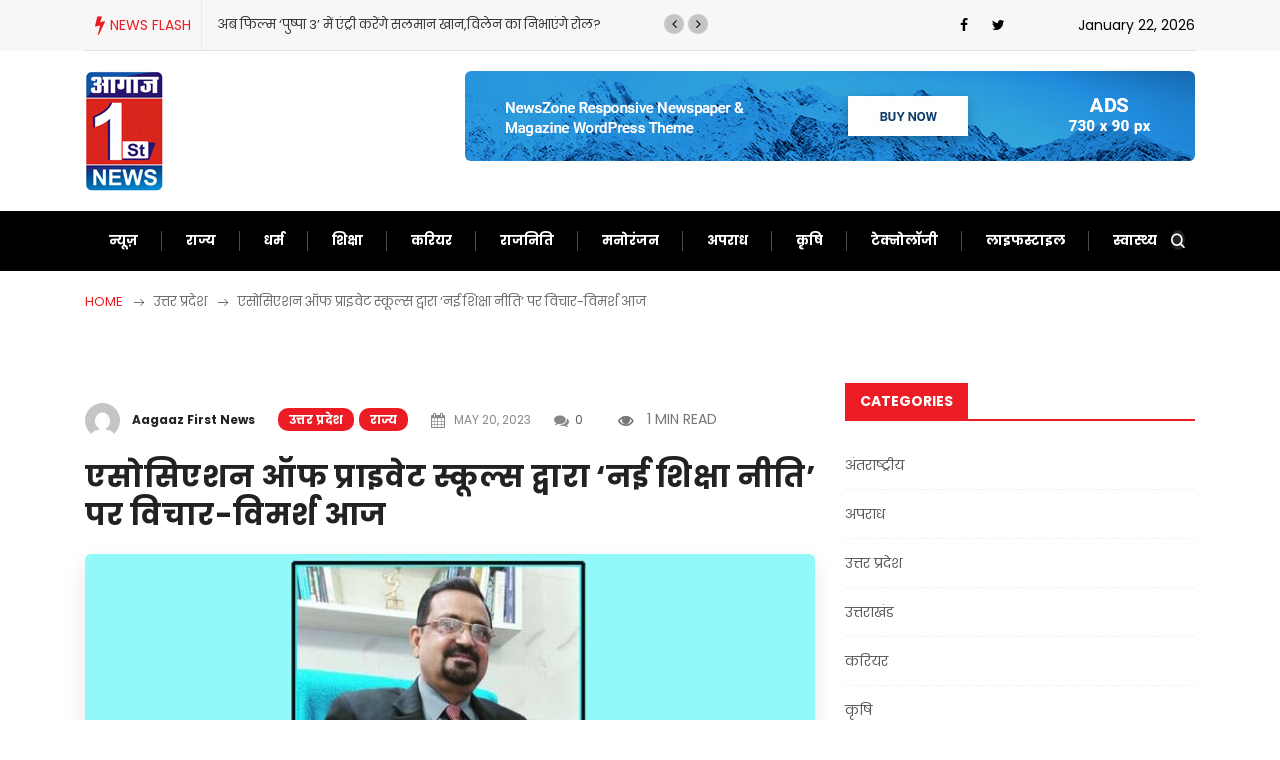

--- FILE ---
content_type: text/html; charset=UTF-8
request_url: https://www.aagaazfirstnews.com/%E0%A4%8F%E0%A4%B8%E0%A5%8B%E0%A4%B8%E0%A4%BF%E0%A4%8F%E0%A4%B6%E0%A4%A8-%E0%A4%91%E0%A4%AB-%E0%A4%AA%E0%A5%8D%E0%A4%B0%E0%A4%BE%E0%A4%87%E0%A4%B5%E0%A5%87%E0%A4%9F-%E0%A4%B8%E0%A5%8D%E0%A4%95/
body_size: 23279
content:
<!doctype html>
<html lang="en-US" prefix="og: https://ogp.me/ns#">
<head>
	<meta charset="UTF-8">
	<meta name="viewport" content="width=device-width, initial-scale=1">
	<link rel="profile" href="https://gmpg.org/xfn/11">

	      
         
<!-- Search Engine Optimization by Rank Math - https://rankmath.com/ -->
<title>एसोसिएशन ऑफ प्राइवेट स्कूल्स द्वारा ‘नई शिक्षा नीति’ पर विचार-विमर्श आज - Aagaaz First News</title>
<meta name="description" content="लखनऊ, 20 मई। एसोसिएशन ऑफ प्राइवेट स्कूल्स, उत्तर प्रदेश के तत्वावधान में निजी स्कूलों के संचालकों की परिचर्चा ‘मंथन’ का आयोजन कल 21 मई 2023, रविवार को प्रातः"/>
<meta name="robots" content="index, follow, max-snippet:-1, max-video-preview:-1, max-image-preview:large"/>
<link rel="canonical" href="https://www.aagaazfirstnews.com/%e0%a4%8f%e0%a4%b8%e0%a5%8b%e0%a4%b8%e0%a4%bf%e0%a4%8f%e0%a4%b6%e0%a4%a8-%e0%a4%91%e0%a4%ab-%e0%a4%aa%e0%a5%8d%e0%a4%b0%e0%a4%be%e0%a4%87%e0%a4%b5%e0%a5%87%e0%a4%9f-%e0%a4%b8%e0%a5%8d%e0%a4%95/" />
<meta property="og:locale" content="en_US" />
<meta property="og:type" content="article" />
<meta property="og:title" content="एसोसिएशन ऑफ प्राइवेट स्कूल्स द्वारा ‘नई शिक्षा नीति’ पर विचार-विमर्श आज - Aagaaz First News" />
<meta property="og:description" content="लखनऊ, 20 मई। एसोसिएशन ऑफ प्राइवेट स्कूल्स, उत्तर प्रदेश के तत्वावधान में निजी स्कूलों के संचालकों की परिचर्चा ‘मंथन’ का आयोजन कल 21 मई 2023, रविवार को प्रातः" />
<meta property="og:url" content="https://www.aagaazfirstnews.com/%e0%a4%8f%e0%a4%b8%e0%a5%8b%e0%a4%b8%e0%a4%bf%e0%a4%8f%e0%a4%b6%e0%a4%a8-%e0%a4%91%e0%a4%ab-%e0%a4%aa%e0%a5%8d%e0%a4%b0%e0%a4%be%e0%a4%87%e0%a4%b5%e0%a5%87%e0%a4%9f-%e0%a4%b8%e0%a5%8d%e0%a4%95/" />
<meta property="og:site_name" content="Aagaaz First News" />
<meta property="article:author" content="https://www.facebook.com/sanjeevkumar.shukla.52" />
<meta property="article:section" content="उत्तर प्रदेश" />
<meta property="og:image" content="https://www.aagaazfirstnews.com/wp-content/uploads/2023/05/000.jpg" />
<meta property="og:image:secure_url" content="https://www.aagaazfirstnews.com/wp-content/uploads/2023/05/000.jpg" />
<meta property="og:image:width" content="779" />
<meta property="og:image:height" content="364" />
<meta property="og:image:alt" content="एसोसिएशन ऑफ प्राइवेट स्कूल्स द्वारा ‘नई शिक्षा नीति’ पर विचार-विमर्श आज" />
<meta property="og:image:type" content="image/jpeg" />
<meta property="article:published_time" content="2023-05-20T21:12:56+05:30" />
<meta name="twitter:card" content="summary_large_image" />
<meta name="twitter:title" content="एसोसिएशन ऑफ प्राइवेट स्कूल्स द्वारा ‘नई शिक्षा नीति’ पर विचार-विमर्श आज - Aagaaz First News" />
<meta name="twitter:description" content="लखनऊ, 20 मई। एसोसिएशन ऑफ प्राइवेट स्कूल्स, उत्तर प्रदेश के तत्वावधान में निजी स्कूलों के संचालकों की परिचर्चा ‘मंथन’ का आयोजन कल 21 मई 2023, रविवार को प्रातः" />
<meta name="twitter:image" content="https://www.aagaazfirstnews.com/wp-content/uploads/2023/05/000.jpg" />
<meta name="twitter:label1" content="Written by" />
<meta name="twitter:data1" content="Aagaaz First News" />
<meta name="twitter:label2" content="Time to read" />
<meta name="twitter:data2" content="1 minute" />
<script type="application/ld+json" class="rank-math-schema">{"@context":"https://schema.org","@graph":[{"@type":["Person","Organization"],"@id":"https://www.aagaazfirstnews.com/#person","name":"Admin","logo":{"@type":"ImageObject","@id":"https://www.aagaazfirstnews.com/#logo","url":"http://localhost/newsportal/wp-content/uploads/2021/03/company-name-logo.jpg","contentUrl":"http://localhost/newsportal/wp-content/uploads/2021/03/company-name-logo.jpg","caption":"Admin","inLanguage":"en-US"},"image":{"@type":"ImageObject","@id":"https://www.aagaazfirstnews.com/#logo","url":"http://localhost/newsportal/wp-content/uploads/2021/03/company-name-logo.jpg","contentUrl":"http://localhost/newsportal/wp-content/uploads/2021/03/company-name-logo.jpg","caption":"Admin","inLanguage":"en-US"}},{"@type":"WebSite","@id":"https://www.aagaazfirstnews.com/#website","url":"https://www.aagaazfirstnews.com","name":"Admin","publisher":{"@id":"https://www.aagaazfirstnews.com/#person"},"inLanguage":"en-US"},{"@type":"ImageObject","@id":"https://www.aagaazfirstnews.com/wp-content/uploads/2023/05/000.jpg","url":"https://www.aagaazfirstnews.com/wp-content/uploads/2023/05/000.jpg","width":"779","height":"364","inLanguage":"en-US"},{"@type":"WebPage","@id":"https://www.aagaazfirstnews.com/%e0%a4%8f%e0%a4%b8%e0%a5%8b%e0%a4%b8%e0%a4%bf%e0%a4%8f%e0%a4%b6%e0%a4%a8-%e0%a4%91%e0%a4%ab-%e0%a4%aa%e0%a5%8d%e0%a4%b0%e0%a4%be%e0%a4%87%e0%a4%b5%e0%a5%87%e0%a4%9f-%e0%a4%b8%e0%a5%8d%e0%a4%95/#webpage","url":"https://www.aagaazfirstnews.com/%e0%a4%8f%e0%a4%b8%e0%a5%8b%e0%a4%b8%e0%a4%bf%e0%a4%8f%e0%a4%b6%e0%a4%a8-%e0%a4%91%e0%a4%ab-%e0%a4%aa%e0%a5%8d%e0%a4%b0%e0%a4%be%e0%a4%87%e0%a4%b5%e0%a5%87%e0%a4%9f-%e0%a4%b8%e0%a5%8d%e0%a4%95/","name":"\u090f\u0938\u094b\u0938\u093f\u090f\u0936\u0928 \u0911\u092b \u092a\u094d\u0930\u093e\u0907\u0935\u0947\u091f \u0938\u094d\u0915\u0942\u0932\u094d\u0938 \u0926\u094d\u0935\u093e\u0930\u093e \u2018\u0928\u0908 \u0936\u093f\u0915\u094d\u0937\u093e \u0928\u0940\u0924\u093f\u2019 \u092a\u0930 \u0935\u093f\u091a\u093e\u0930-\u0935\u093f\u092e\u0930\u094d\u0936 \u0906\u091c - Aagaaz First News","datePublished":"2023-05-20T21:12:56+05:30","dateModified":"2023-05-20T21:12:56+05:30","isPartOf":{"@id":"https://www.aagaazfirstnews.com/#website"},"primaryImageOfPage":{"@id":"https://www.aagaazfirstnews.com/wp-content/uploads/2023/05/000.jpg"},"inLanguage":"en-US"},{"@type":"Person","@id":"https://www.aagaazfirstnews.com/author/site-editor/","name":"Aagaaz First News","description":"A short bio about the author can be here...","url":"https://www.aagaazfirstnews.com/author/site-editor/","image":{"@type":"ImageObject","@id":"https://secure.gravatar.com/avatar/8e2b3b139942aab040566a7a81af784d2e3858ee4b9985fa26ed14512f8916e5?s=96&amp;d=mm&amp;r=g","url":"https://secure.gravatar.com/avatar/8e2b3b139942aab040566a7a81af784d2e3858ee4b9985fa26ed14512f8916e5?s=96&amp;d=mm&amp;r=g","caption":"Aagaaz First News","inLanguage":"en-US"},"sameAs":["https://www.aagaazfirstnews.com/"]},{"@type":"NewsArticle","headline":"\u090f\u0938\u094b\u0938\u093f\u090f\u0936\u0928 \u0911\u092b \u092a\u094d\u0930\u093e\u0907\u0935\u0947\u091f \u0938\u094d\u0915\u0942\u0932\u094d\u0938 \u0926\u094d\u0935\u093e\u0930\u093e \u2018\u0928\u0908 \u0936\u093f\u0915\u094d\u0937\u093e \u0928\u0940\u0924\u093f\u2019 \u092a\u0930 \u0935\u093f\u091a\u093e\u0930-\u0935\u093f\u092e\u0930\u094d\u0936 \u0906\u091c - Aagaaz First News","datePublished":"2023-05-20T21:12:56+05:30","dateModified":"2023-05-20T21:12:56+05:30","articleSection":"\u0909\u0924\u094d\u0924\u0930 \u092a\u094d\u0930\u0926\u0947\u0936, \u0930\u093e\u091c\u094d\u092f","author":{"@id":"https://www.aagaazfirstnews.com/author/site-editor/","name":"Aagaaz First News"},"publisher":{"@id":"https://www.aagaazfirstnews.com/#person"},"description":"\u0932\u0916\u0928\u090a, 20 \u092e\u0908\u0964 \u090f\u0938\u094b\u0938\u093f\u090f\u0936\u0928 \u0911\u092b \u092a\u094d\u0930\u093e\u0907\u0935\u0947\u091f \u0938\u094d\u0915\u0942\u0932\u094d\u0938, \u0909\u0924\u094d\u0924\u0930 \u092a\u094d\u0930\u0926\u0947\u0936 \u0915\u0947 \u0924\u0924\u094d\u0935\u093e\u0935\u0927\u093e\u0928 \u092e\u0947\u0902 \u0928\u093f\u091c\u0940 \u0938\u094d\u0915\u0942\u0932\u094b\u0902 \u0915\u0947 \u0938\u0902\u091a\u093e\u0932\u0915\u094b\u0902 \u0915\u0940 \u092a\u0930\u093f\u091a\u0930\u094d\u091a\u093e \u2018\u092e\u0902\u0925\u0928\u2019 \u0915\u093e \u0906\u092f\u094b\u091c\u0928 \u0915\u0932 21 \u092e\u0908 2023, \u0930\u0935\u093f\u0935\u093e\u0930 \u0915\u094b \u092a\u094d\u0930\u093e\u0924\u0903","name":"\u090f\u0938\u094b\u0938\u093f\u090f\u0936\u0928 \u0911\u092b \u092a\u094d\u0930\u093e\u0907\u0935\u0947\u091f \u0938\u094d\u0915\u0942\u0932\u094d\u0938 \u0926\u094d\u0935\u093e\u0930\u093e \u2018\u0928\u0908 \u0936\u093f\u0915\u094d\u0937\u093e \u0928\u0940\u0924\u093f\u2019 \u092a\u0930 \u0935\u093f\u091a\u093e\u0930-\u0935\u093f\u092e\u0930\u094d\u0936 \u0906\u091c - Aagaaz First News","@id":"https://www.aagaazfirstnews.com/%e0%a4%8f%e0%a4%b8%e0%a5%8b%e0%a4%b8%e0%a4%bf%e0%a4%8f%e0%a4%b6%e0%a4%a8-%e0%a4%91%e0%a4%ab-%e0%a4%aa%e0%a5%8d%e0%a4%b0%e0%a4%be%e0%a4%87%e0%a4%b5%e0%a5%87%e0%a4%9f-%e0%a4%b8%e0%a5%8d%e0%a4%95/#richSnippet","isPartOf":{"@id":"https://www.aagaazfirstnews.com/%e0%a4%8f%e0%a4%b8%e0%a5%8b%e0%a4%b8%e0%a4%bf%e0%a4%8f%e0%a4%b6%e0%a4%a8-%e0%a4%91%e0%a4%ab-%e0%a4%aa%e0%a5%8d%e0%a4%b0%e0%a4%be%e0%a4%87%e0%a4%b5%e0%a5%87%e0%a4%9f-%e0%a4%b8%e0%a5%8d%e0%a4%95/#webpage"},"image":{"@id":"https://www.aagaazfirstnews.com/wp-content/uploads/2023/05/000.jpg"},"inLanguage":"en-US","mainEntityOfPage":{"@id":"https://www.aagaazfirstnews.com/%e0%a4%8f%e0%a4%b8%e0%a5%8b%e0%a4%b8%e0%a4%bf%e0%a4%8f%e0%a4%b6%e0%a4%a8-%e0%a4%91%e0%a4%ab-%e0%a4%aa%e0%a5%8d%e0%a4%b0%e0%a4%be%e0%a4%87%e0%a4%b5%e0%a5%87%e0%a4%9f-%e0%a4%b8%e0%a5%8d%e0%a4%95/#webpage"}}]}</script>
<!-- /Rank Math WordPress SEO plugin -->

<link rel='dns-prefetch' href='//static.addtoany.com' />
<link rel='dns-prefetch' href='//fonts.googleapis.com' />
<link rel="alternate" type="application/rss+xml" title="Aagaaz First News &raquo; Feed" href="https://www.aagaazfirstnews.com/feed/" />
<link rel="alternate" type="application/rss+xml" title="Aagaaz First News &raquo; Comments Feed" href="https://www.aagaazfirstnews.com/comments/feed/" />
<link rel="alternate" title="oEmbed (JSON)" type="application/json+oembed" href="https://www.aagaazfirstnews.com/wp-json/oembed/1.0/embed?url=https%3A%2F%2Fwww.aagaazfirstnews.com%2F%25e0%25a4%258f%25e0%25a4%25b8%25e0%25a5%258b%25e0%25a4%25b8%25e0%25a4%25bf%25e0%25a4%258f%25e0%25a4%25b6%25e0%25a4%25a8-%25e0%25a4%2591%25e0%25a4%25ab-%25e0%25a4%25aa%25e0%25a5%258d%25e0%25a4%25b0%25e0%25a4%25be%25e0%25a4%2587%25e0%25a4%25b5%25e0%25a5%2587%25e0%25a4%259f-%25e0%25a4%25b8%25e0%25a5%258d%25e0%25a4%2595%2F" />
<link rel="alternate" title="oEmbed (XML)" type="text/xml+oembed" href="https://www.aagaazfirstnews.com/wp-json/oembed/1.0/embed?url=https%3A%2F%2Fwww.aagaazfirstnews.com%2F%25e0%25a4%258f%25e0%25a4%25b8%25e0%25a5%258b%25e0%25a4%25b8%25e0%25a4%25bf%25e0%25a4%258f%25e0%25a4%25b6%25e0%25a4%25a8-%25e0%25a4%2591%25e0%25a4%25ab-%25e0%25a4%25aa%25e0%25a5%258d%25e0%25a4%25b0%25e0%25a4%25be%25e0%25a4%2587%25e0%25a4%25b5%25e0%25a5%2587%25e0%25a4%259f-%25e0%25a4%25b8%25e0%25a5%258d%25e0%25a4%2595%2F&#038;format=xml" />
<style id='wp-img-auto-sizes-contain-inline-css' type='text/css'>
img:is([sizes=auto i],[sizes^="auto," i]){contain-intrinsic-size:3000px 1500px}
/*# sourceURL=wp-img-auto-sizes-contain-inline-css */
</style>
<style id='wp-emoji-styles-inline-css' type='text/css'>

	img.wp-smiley, img.emoji {
		display: inline !important;
		border: none !important;
		box-shadow: none !important;
		height: 1em !important;
		width: 1em !important;
		margin: 0 0.07em !important;
		vertical-align: -0.1em !important;
		background: none !important;
		padding: 0 !important;
	}
/*# sourceURL=wp-emoji-styles-inline-css */
</style>
<style id='wp-block-library-inline-css' type='text/css'>
:root{--wp-block-synced-color:#7a00df;--wp-block-synced-color--rgb:122,0,223;--wp-bound-block-color:var(--wp-block-synced-color);--wp-editor-canvas-background:#ddd;--wp-admin-theme-color:#007cba;--wp-admin-theme-color--rgb:0,124,186;--wp-admin-theme-color-darker-10:#006ba1;--wp-admin-theme-color-darker-10--rgb:0,107,160.5;--wp-admin-theme-color-darker-20:#005a87;--wp-admin-theme-color-darker-20--rgb:0,90,135;--wp-admin-border-width-focus:2px}@media (min-resolution:192dpi){:root{--wp-admin-border-width-focus:1.5px}}.wp-element-button{cursor:pointer}:root .has-very-light-gray-background-color{background-color:#eee}:root .has-very-dark-gray-background-color{background-color:#313131}:root .has-very-light-gray-color{color:#eee}:root .has-very-dark-gray-color{color:#313131}:root .has-vivid-green-cyan-to-vivid-cyan-blue-gradient-background{background:linear-gradient(135deg,#00d084,#0693e3)}:root .has-purple-crush-gradient-background{background:linear-gradient(135deg,#34e2e4,#4721fb 50%,#ab1dfe)}:root .has-hazy-dawn-gradient-background{background:linear-gradient(135deg,#faaca8,#dad0ec)}:root .has-subdued-olive-gradient-background{background:linear-gradient(135deg,#fafae1,#67a671)}:root .has-atomic-cream-gradient-background{background:linear-gradient(135deg,#fdd79a,#004a59)}:root .has-nightshade-gradient-background{background:linear-gradient(135deg,#330968,#31cdcf)}:root .has-midnight-gradient-background{background:linear-gradient(135deg,#020381,#2874fc)}:root{--wp--preset--font-size--normal:16px;--wp--preset--font-size--huge:42px}.has-regular-font-size{font-size:1em}.has-larger-font-size{font-size:2.625em}.has-normal-font-size{font-size:var(--wp--preset--font-size--normal)}.has-huge-font-size{font-size:var(--wp--preset--font-size--huge)}.has-text-align-center{text-align:center}.has-text-align-left{text-align:left}.has-text-align-right{text-align:right}.has-fit-text{white-space:nowrap!important}#end-resizable-editor-section{display:none}.aligncenter{clear:both}.items-justified-left{justify-content:flex-start}.items-justified-center{justify-content:center}.items-justified-right{justify-content:flex-end}.items-justified-space-between{justify-content:space-between}.screen-reader-text{border:0;clip-path:inset(50%);height:1px;margin:-1px;overflow:hidden;padding:0;position:absolute;width:1px;word-wrap:normal!important}.screen-reader-text:focus{background-color:#ddd;clip-path:none;color:#444;display:block;font-size:1em;height:auto;left:5px;line-height:normal;padding:15px 23px 14px;text-decoration:none;top:5px;width:auto;z-index:100000}html :where(.has-border-color){border-style:solid}html :where([style*=border-top-color]){border-top-style:solid}html :where([style*=border-right-color]){border-right-style:solid}html :where([style*=border-bottom-color]){border-bottom-style:solid}html :where([style*=border-left-color]){border-left-style:solid}html :where([style*=border-width]){border-style:solid}html :where([style*=border-top-width]){border-top-style:solid}html :where([style*=border-right-width]){border-right-style:solid}html :where([style*=border-bottom-width]){border-bottom-style:solid}html :where([style*=border-left-width]){border-left-style:solid}html :where(img[class*=wp-image-]){height:auto;max-width:100%}:where(figure){margin:0 0 1em}html :where(.is-position-sticky){--wp-admin--admin-bar--position-offset:var(--wp-admin--admin-bar--height,0px)}@media screen and (max-width:600px){html :where(.is-position-sticky){--wp-admin--admin-bar--position-offset:0px}}

/*# sourceURL=wp-block-library-inline-css */
</style><style id='wp-block-paragraph-inline-css' type='text/css'>
.is-small-text{font-size:.875em}.is-regular-text{font-size:1em}.is-large-text{font-size:2.25em}.is-larger-text{font-size:3em}.has-drop-cap:not(:focus):first-letter{float:left;font-size:8.4em;font-style:normal;font-weight:100;line-height:.68;margin:.05em .1em 0 0;text-transform:uppercase}body.rtl .has-drop-cap:not(:focus):first-letter{float:none;margin-left:.1em}p.has-drop-cap.has-background{overflow:hidden}:root :where(p.has-background){padding:1.25em 2.375em}:where(p.has-text-color:not(.has-link-color)) a{color:inherit}p.has-text-align-left[style*="writing-mode:vertical-lr"],p.has-text-align-right[style*="writing-mode:vertical-rl"]{rotate:180deg}
/*# sourceURL=https://www.aagaazfirstnews.com/wp-includes/blocks/paragraph/style.min.css */
</style>
<style id='global-styles-inline-css' type='text/css'>
:root{--wp--preset--aspect-ratio--square: 1;--wp--preset--aspect-ratio--4-3: 4/3;--wp--preset--aspect-ratio--3-4: 3/4;--wp--preset--aspect-ratio--3-2: 3/2;--wp--preset--aspect-ratio--2-3: 2/3;--wp--preset--aspect-ratio--16-9: 16/9;--wp--preset--aspect-ratio--9-16: 9/16;--wp--preset--color--black: #000000;--wp--preset--color--cyan-bluish-gray: #abb8c3;--wp--preset--color--white: #ffffff;--wp--preset--color--pale-pink: #f78da7;--wp--preset--color--vivid-red: #cf2e2e;--wp--preset--color--luminous-vivid-orange: #ff6900;--wp--preset--color--luminous-vivid-amber: #fcb900;--wp--preset--color--light-green-cyan: #7bdcb5;--wp--preset--color--vivid-green-cyan: #00d084;--wp--preset--color--pale-cyan-blue: #8ed1fc;--wp--preset--color--vivid-cyan-blue: #0693e3;--wp--preset--color--vivid-purple: #9b51e0;--wp--preset--gradient--vivid-cyan-blue-to-vivid-purple: linear-gradient(135deg,rgb(6,147,227) 0%,rgb(155,81,224) 100%);--wp--preset--gradient--light-green-cyan-to-vivid-green-cyan: linear-gradient(135deg,rgb(122,220,180) 0%,rgb(0,208,130) 100%);--wp--preset--gradient--luminous-vivid-amber-to-luminous-vivid-orange: linear-gradient(135deg,rgb(252,185,0) 0%,rgb(255,105,0) 100%);--wp--preset--gradient--luminous-vivid-orange-to-vivid-red: linear-gradient(135deg,rgb(255,105,0) 0%,rgb(207,46,46) 100%);--wp--preset--gradient--very-light-gray-to-cyan-bluish-gray: linear-gradient(135deg,rgb(238,238,238) 0%,rgb(169,184,195) 100%);--wp--preset--gradient--cool-to-warm-spectrum: linear-gradient(135deg,rgb(74,234,220) 0%,rgb(151,120,209) 20%,rgb(207,42,186) 40%,rgb(238,44,130) 60%,rgb(251,105,98) 80%,rgb(254,248,76) 100%);--wp--preset--gradient--blush-light-purple: linear-gradient(135deg,rgb(255,206,236) 0%,rgb(152,150,240) 100%);--wp--preset--gradient--blush-bordeaux: linear-gradient(135deg,rgb(254,205,165) 0%,rgb(254,45,45) 50%,rgb(107,0,62) 100%);--wp--preset--gradient--luminous-dusk: linear-gradient(135deg,rgb(255,203,112) 0%,rgb(199,81,192) 50%,rgb(65,88,208) 100%);--wp--preset--gradient--pale-ocean: linear-gradient(135deg,rgb(255,245,203) 0%,rgb(182,227,212) 50%,rgb(51,167,181) 100%);--wp--preset--gradient--electric-grass: linear-gradient(135deg,rgb(202,248,128) 0%,rgb(113,206,126) 100%);--wp--preset--gradient--midnight: linear-gradient(135deg,rgb(2,3,129) 0%,rgb(40,116,252) 100%);--wp--preset--font-size--small: 13px;--wp--preset--font-size--medium: 20px;--wp--preset--font-size--large: 36px;--wp--preset--font-size--x-large: 42px;--wp--preset--spacing--20: 0.44rem;--wp--preset--spacing--30: 0.67rem;--wp--preset--spacing--40: 1rem;--wp--preset--spacing--50: 1.5rem;--wp--preset--spacing--60: 2.25rem;--wp--preset--spacing--70: 3.38rem;--wp--preset--spacing--80: 5.06rem;--wp--preset--shadow--natural: 6px 6px 9px rgba(0, 0, 0, 0.2);--wp--preset--shadow--deep: 12px 12px 50px rgba(0, 0, 0, 0.4);--wp--preset--shadow--sharp: 6px 6px 0px rgba(0, 0, 0, 0.2);--wp--preset--shadow--outlined: 6px 6px 0px -3px rgb(255, 255, 255), 6px 6px rgb(0, 0, 0);--wp--preset--shadow--crisp: 6px 6px 0px rgb(0, 0, 0);}:where(.is-layout-flex){gap: 0.5em;}:where(.is-layout-grid){gap: 0.5em;}body .is-layout-flex{display: flex;}.is-layout-flex{flex-wrap: wrap;align-items: center;}.is-layout-flex > :is(*, div){margin: 0;}body .is-layout-grid{display: grid;}.is-layout-grid > :is(*, div){margin: 0;}:where(.wp-block-columns.is-layout-flex){gap: 2em;}:where(.wp-block-columns.is-layout-grid){gap: 2em;}:where(.wp-block-post-template.is-layout-flex){gap: 1.25em;}:where(.wp-block-post-template.is-layout-grid){gap: 1.25em;}.has-black-color{color: var(--wp--preset--color--black) !important;}.has-cyan-bluish-gray-color{color: var(--wp--preset--color--cyan-bluish-gray) !important;}.has-white-color{color: var(--wp--preset--color--white) !important;}.has-pale-pink-color{color: var(--wp--preset--color--pale-pink) !important;}.has-vivid-red-color{color: var(--wp--preset--color--vivid-red) !important;}.has-luminous-vivid-orange-color{color: var(--wp--preset--color--luminous-vivid-orange) !important;}.has-luminous-vivid-amber-color{color: var(--wp--preset--color--luminous-vivid-amber) !important;}.has-light-green-cyan-color{color: var(--wp--preset--color--light-green-cyan) !important;}.has-vivid-green-cyan-color{color: var(--wp--preset--color--vivid-green-cyan) !important;}.has-pale-cyan-blue-color{color: var(--wp--preset--color--pale-cyan-blue) !important;}.has-vivid-cyan-blue-color{color: var(--wp--preset--color--vivid-cyan-blue) !important;}.has-vivid-purple-color{color: var(--wp--preset--color--vivid-purple) !important;}.has-black-background-color{background-color: var(--wp--preset--color--black) !important;}.has-cyan-bluish-gray-background-color{background-color: var(--wp--preset--color--cyan-bluish-gray) !important;}.has-white-background-color{background-color: var(--wp--preset--color--white) !important;}.has-pale-pink-background-color{background-color: var(--wp--preset--color--pale-pink) !important;}.has-vivid-red-background-color{background-color: var(--wp--preset--color--vivid-red) !important;}.has-luminous-vivid-orange-background-color{background-color: var(--wp--preset--color--luminous-vivid-orange) !important;}.has-luminous-vivid-amber-background-color{background-color: var(--wp--preset--color--luminous-vivid-amber) !important;}.has-light-green-cyan-background-color{background-color: var(--wp--preset--color--light-green-cyan) !important;}.has-vivid-green-cyan-background-color{background-color: var(--wp--preset--color--vivid-green-cyan) !important;}.has-pale-cyan-blue-background-color{background-color: var(--wp--preset--color--pale-cyan-blue) !important;}.has-vivid-cyan-blue-background-color{background-color: var(--wp--preset--color--vivid-cyan-blue) !important;}.has-vivid-purple-background-color{background-color: var(--wp--preset--color--vivid-purple) !important;}.has-black-border-color{border-color: var(--wp--preset--color--black) !important;}.has-cyan-bluish-gray-border-color{border-color: var(--wp--preset--color--cyan-bluish-gray) !important;}.has-white-border-color{border-color: var(--wp--preset--color--white) !important;}.has-pale-pink-border-color{border-color: var(--wp--preset--color--pale-pink) !important;}.has-vivid-red-border-color{border-color: var(--wp--preset--color--vivid-red) !important;}.has-luminous-vivid-orange-border-color{border-color: var(--wp--preset--color--luminous-vivid-orange) !important;}.has-luminous-vivid-amber-border-color{border-color: var(--wp--preset--color--luminous-vivid-amber) !important;}.has-light-green-cyan-border-color{border-color: var(--wp--preset--color--light-green-cyan) !important;}.has-vivid-green-cyan-border-color{border-color: var(--wp--preset--color--vivid-green-cyan) !important;}.has-pale-cyan-blue-border-color{border-color: var(--wp--preset--color--pale-cyan-blue) !important;}.has-vivid-cyan-blue-border-color{border-color: var(--wp--preset--color--vivid-cyan-blue) !important;}.has-vivid-purple-border-color{border-color: var(--wp--preset--color--vivid-purple) !important;}.has-vivid-cyan-blue-to-vivid-purple-gradient-background{background: var(--wp--preset--gradient--vivid-cyan-blue-to-vivid-purple) !important;}.has-light-green-cyan-to-vivid-green-cyan-gradient-background{background: var(--wp--preset--gradient--light-green-cyan-to-vivid-green-cyan) !important;}.has-luminous-vivid-amber-to-luminous-vivid-orange-gradient-background{background: var(--wp--preset--gradient--luminous-vivid-amber-to-luminous-vivid-orange) !important;}.has-luminous-vivid-orange-to-vivid-red-gradient-background{background: var(--wp--preset--gradient--luminous-vivid-orange-to-vivid-red) !important;}.has-very-light-gray-to-cyan-bluish-gray-gradient-background{background: var(--wp--preset--gradient--very-light-gray-to-cyan-bluish-gray) !important;}.has-cool-to-warm-spectrum-gradient-background{background: var(--wp--preset--gradient--cool-to-warm-spectrum) !important;}.has-blush-light-purple-gradient-background{background: var(--wp--preset--gradient--blush-light-purple) !important;}.has-blush-bordeaux-gradient-background{background: var(--wp--preset--gradient--blush-bordeaux) !important;}.has-luminous-dusk-gradient-background{background: var(--wp--preset--gradient--luminous-dusk) !important;}.has-pale-ocean-gradient-background{background: var(--wp--preset--gradient--pale-ocean) !important;}.has-electric-grass-gradient-background{background: var(--wp--preset--gradient--electric-grass) !important;}.has-midnight-gradient-background{background: var(--wp--preset--gradient--midnight) !important;}.has-small-font-size{font-size: var(--wp--preset--font-size--small) !important;}.has-medium-font-size{font-size: var(--wp--preset--font-size--medium) !important;}.has-large-font-size{font-size: var(--wp--preset--font-size--large) !important;}.has-x-large-font-size{font-size: var(--wp--preset--font-size--x-large) !important;}
/*# sourceURL=global-styles-inline-css */
</style>

<style id='classic-theme-styles-inline-css' type='text/css'>
/*! This file is auto-generated */
.wp-block-button__link{color:#fff;background-color:#32373c;border-radius:9999px;box-shadow:none;text-decoration:none;padding:calc(.667em + 2px) calc(1.333em + 2px);font-size:1.125em}.wp-block-file__button{background:#32373c;color:#fff;text-decoration:none}
/*# sourceURL=/wp-includes/css/classic-themes.min.css */
</style>
<link rel='stylesheet' id='contact-form-7-css' href='https://www.aagaazfirstnews.com/wp-content/plugins/contact-form-7/includes/css/styles.css?ver=6.1.4' type='text/css' media='all' />
<link rel='stylesheet' id='bootstrap-css' href='https://www.aagaazfirstnews.com/wp-content/themes/newseqo/assets/css/bootstrap.min.css?ver=2.1.1' type='text/css' media='all' />
<link rel='stylesheet' id='font-awesome-css' href='https://www.aagaazfirstnews.com/wp-content/themes/newseqo/assets/css/font-awesome.css?ver=2.1.1' type='text/css' media='all' />
<link rel='stylesheet' id='icofont-css' href='https://www.aagaazfirstnews.com/wp-content/themes/newseqo/assets/css/icofont.css?ver=2.1.1' type='text/css' media='all' />
<link rel='stylesheet' id='owl-carousel-min-css' href='https://www.aagaazfirstnews.com/wp-content/themes/newseqo/assets/css/owl.carousel.min.css?ver=2.1.1' type='text/css' media='all' />
<link rel='stylesheet' id='owl-theme-default-css' href='https://www.aagaazfirstnews.com/wp-content/themes/newseqo/assets/css/owl.theme.default.min.css?ver=2.1.1' type='text/css' media='all' />
<link rel='stylesheet' id='magnific-popup-css' href='https://www.aagaazfirstnews.com/wp-content/themes/newseqo/assets/css/magnific-popup.css?ver=2.1.1' type='text/css' media='all' />
<link rel='stylesheet' id='mCustomScrollbar-css' href='https://www.aagaazfirstnews.com/wp-content/themes/newseqo/assets/css/jquery.mCustomScrollbar.css?ver=2.1.1' type='text/css' media='all' />
<link rel='stylesheet' id='newseqo-gutenberg-styles-css' href='https://www.aagaazfirstnews.com/wp-content/themes/newseqo/assets/css/gutenberg-custom.css?ver=2.1.1' type='text/css' media='all' />
<link rel='stylesheet' id='newseqo-master-css' href='https://www.aagaazfirstnews.com/wp-content/themes/newseqo/assets/css/master.css?ver=2.1.1' type='text/css' media='all' />
<style id='newseqo-master-inline-css' type='text/css'>

            .logo-area .site-title a , .logo-area .site-desc{
               color:#000000;
            }
            
            .entry-header .entry-title a, .widget-title ,
            .post-title a ,h1,h2,h3,h4,h5,h6 {
               color:#101010;
            }
            .tranding-bar .trending-slide .trending-title,
            .tranding-bar .trending-slide .trending-title i{
               color: #eb1c23;
            }

            .tranding-bar .trending-slide .post-title a {
                  color: #ffffff;
               }
               .tranding-bar .trending-slide {
                  background: #eb1c23;
               }
            .entry-header .entry-title a:hover,
            .sidebar ul li a:hover, .xs-footer-section ul li a:hover,
            .btn:hover,
            a:hover,
            .blog-single .post-meta li a:hover,
            .post-navigation h3:hover, .post-navigation span:hover ,
            .header .navbar-light .navbar-nav li.active > a,
            .header .navbar-light .navbar-nav li a:hover,
            .post-title a:hover,
            .category-layout2 .entry-blog-summery .readmore-btn:hover,
            a

            {
               color:  #eb1c23;
            } 
            .tag-lists a:hover, .tagcloud a:hover,
            .sticky.post .meta-featured-post,
            .widget-title:before,
            .btn ,
            .block-title.title-border .title-bg,
            .block-title.title-border .title-bg::before ,
            .owl-next, .owl-prev,
            a.post-cat,
            .header.dark-header .header-wrapper .navbar-light .navbar-nav > li.active, .header.dark-header .header-wrapper .navbar-light .navbar-nav > li:hover,
            .sidebar .widget .widget-header .widget-title,
            .wp-block-image figure figcaption, .wp-block-image figcaption,
            .not-found .input-group-btn,
            .header .navbar-light .navbar-nav > li.active > a:before,
            .header.dark-header .header-wrapper .navbar-light .navbar-nav > li.active::before, .header.dark-header .header-wrapper .navbar-light .navbar-nav > li:hover::before,
            .BackTo,
            .header.header-solid .nav-search-area a,
            .xs-footer-section .widget.widget_search .input-group-btn, .sidebar .widget.widget_search .input-group-btn,
            .blog-single .tag-lists span{
               background:#eb1c23;
            }
            .tag-lists a:hover, .tagcloud a:hover,
            .sidebar .widget .widget-header,
            .not-found .input-group-btn{
               border-color: #eb1c23;
            }
            .block-title.title-border .title-bg::after{
               border-left-color: #eb1c23;
            }
            .block-title.title-border{
               border-bottom-color: #eb1c23;
            }
            .copyright-area{
                     background: #000000;
                     padding-top: 20px;
                     padding-bottom: 20px;
            }
            .copyright-area{
               color:  #ffffff;
            }
            
            body{
               background:#ffffff;
            
            } 
             body {
               
                     font-family:"Poppins";
                  }
                h1 {
                  font-family:"Poppins";letter-spacing:22;
               }
             h2 {
                  font-family:"Poppins";letter-spacing:18;
               }
              h3 {
                  font-family:"Poppins";letter-spacing:16;
               }
              h4 {
                  font-family:"Poppins";letter-spacing:14;
               }
            
/*# sourceURL=newseqo-master-inline-css */
</style>
<link rel='stylesheet' id='addtoany-css' href='https://www.aagaazfirstnews.com/wp-content/plugins/add-to-any/addtoany.min.css?ver=1.16' type='text/css' media='all' />
<link crossorigin="anonymous" rel='stylesheet' id='google-fonts-css' href='https://fonts.googleapis.com/css?family=Poppins%3A400%2C700%2C900&#038;ver=6.9' type='text/css' media='all' />
<script type="text/javascript" id="addtoany-core-js-before">
/* <![CDATA[ */
window.a2a_config=window.a2a_config||{};a2a_config.callbacks=[];a2a_config.overlays=[];a2a_config.templates={};

//# sourceURL=addtoany-core-js-before
/* ]]> */
</script>
<script type="text/javascript" defer src="https://static.addtoany.com/menu/page.js" id="addtoany-core-js"></script>
<script type="text/javascript" src="https://www.aagaazfirstnews.com/wp-includes/js/jquery/jquery.min.js?ver=3.7.1" id="jquery-core-js"></script>
<script type="text/javascript" src="https://www.aagaazfirstnews.com/wp-includes/js/jquery/jquery-migrate.min.js?ver=3.4.1" id="jquery-migrate-js"></script>
<script type="text/javascript" defer src="https://www.aagaazfirstnews.com/wp-content/plugins/add-to-any/addtoany.min.js?ver=1.1" id="addtoany-jquery-js"></script>
<link rel="https://api.w.org/" href="https://www.aagaazfirstnews.com/wp-json/" /><link rel="alternate" title="JSON" type="application/json" href="https://www.aagaazfirstnews.com/wp-json/wp/v2/posts/8975" /><link rel="EditURI" type="application/rsd+xml" title="RSD" href="https://www.aagaazfirstnews.com/xmlrpc.php?rsd" />
<meta name="generator" content="WordPress 6.9" />
<link rel='shortlink' href='https://www.aagaazfirstnews.com/?p=8975' />
<meta property="fb:app_id" content=""/><link rel="amphtml" href="https://www.aagaazfirstnews.com/%E0%A4%8F%E0%A4%B8%E0%A5%8B%E0%A4%B8%E0%A4%BF%E0%A4%8F%E0%A4%B6%E0%A4%A8-%E0%A4%91%E0%A4%AB-%E0%A4%AA%E0%A5%8D%E0%A4%B0%E0%A4%BE%E0%A4%87%E0%A4%B5%E0%A5%87%E0%A4%9F-%E0%A4%B8%E0%A5%8D%E0%A4%95/?amp"><link rel="icon" href="https://www.aagaazfirstnews.com/wp-content/uploads/2023/03/aagaaz_site_icon-512x465-1-70x70.png" sizes="32x32" />
<link rel="icon" href="https://www.aagaazfirstnews.com/wp-content/uploads/2023/03/aagaaz_site_icon-512x465-1.png" sizes="192x192" />
<link rel="apple-touch-icon" href="https://www.aagaazfirstnews.com/wp-content/uploads/2023/03/aagaaz_site_icon-512x465-1.png" />
<meta name="msapplication-TileImage" content="https://www.aagaazfirstnews.com/wp-content/uploads/2023/03/aagaaz_site_icon-512x465-1.png" />
		<style type="text/css" id="wp-custom-css">
			.tranding-bar .trending-slide .post-title a {
    color: #333333;
}
/Hide recaptcha badge/
.grecaptcha-badge {
    display: none;
}
.grecaptcha-badge {
    display:none !important;
}		</style>
		<link rel='stylesheet' id='dashicons-css' href='https://www.aagaazfirstnews.com/wp-includes/css/dashicons.min.css?ver=6.9' type='text/css' media='all' />
<link rel='stylesheet' id='thickbox-css' href='https://www.aagaazfirstnews.com/wp-includes/js/thickbox/thickbox.css?ver=6.9' type='text/css' media='all' />
</head>

<body class="wp-singular post-template-default single single-post postid-8975 single-format-standard wp-custom-logo wp-theme-newseqo sidebar-active">



	<div id="page" class="site">
		<a class="skip-link screen-reader-text" href="#content">Skip to content</a>
			<div class="topbar dark-topbar">
		<div class="container">
			<div class="row text-md-left text-center">
				<div class="col-md-7 col-lg-7 xs-center">
							<div class="tranding-bar">
			<div class="container clearfix">
					<div id="tredingcarousel" class="trending-slide carousel slide trending-slide-bg" data-ride="carousel">
													<h3 class="trending-title"><i class="fa fa-bolt"></i> News Flash</h3>
												<div class="carousel-inner">
																							<div class="carousel-item active">
																	<div class="post-content">
										<h3 class="post-title title-small"><a href="https://www.aagaazfirstnews.com/salman-khan-to-play-villain-in-pushpa-3/">अब फिल्म ‘पुष्पा 3’ में एंट्री करेंगे सलमान खान,विलेन का निभाएंगे रोल?</a></h3>
									</div><!--/.most-view-item-content -->
								</div><!--/.carousel-item -->
																							<div class="carousel-item">
																	<div class="post-content">
										<h3 class="post-title title-small"><a href="https://www.aagaazfirstnews.com/why-is-vasant-panchami-celebrated-know-on-which-day-is-saraswati-puja-this-time/">क्यों मनाई जाती है वसंत पंचमी,जानें इस बार किस दिन है सरस्वती पूजा?</a></h3>
									</div><!--/.most-view-item-content -->
								</div><!--/.carousel-item -->
																							<div class="carousel-item">
																	<div class="post-content">
										<h3 class="post-title title-small"><a href="https://www.aagaazfirstnews.com/mamata-banerjee-and-the-election-commission-face-off-in-west-bengal-domicile-and-admit-cards-will-not-be-valid/">पश्चिम बंगाल में ममता बनर्जी और चुनाव आयोग हुआ आमने-सामने!मूल निवास और एडमिट कार्ड नहीं होगा मान्य</a></h3>
									</div><!--/.most-view-item-content -->
								</div><!--/.carousel-item -->
																							<div class="carousel-item">
																	<div class="post-content">
										<h3 class="post-title title-small"><a href="https://www.aagaazfirstnews.com/politics-heats-up-in-bihar-over-neet-student-whose-negligence-was-it/">NEET छात्रा को लेकर बिहार में गरमाई सियासत,आखिर किसकी थी लापरवाही?</a></h3>
									</div><!--/.most-view-item-content -->
								</div><!--/.carousel-item -->
																							<div class="carousel-item">
																	<div class="post-content">
										<h3 class="post-title title-small"><a href="https://www.aagaazfirstnews.com/major-court-order-unrecognized-madrasas-cannot-be-closed/">कोर्ट का बड़ा आदेश,गैर-मान्यता प्राप्त मदरसे को बंद नहीं किया जा सकता</a></h3>
									</div><!--/.most-view-item-content -->
								</div><!--/.carousel-item -->
													</div> <!--/.carousel-inner-->
													<div class="tp-control">
								<a class="tp-control-prev" href="#tredingcarousel" role="button" data-slide="prev">
									<i class="fa fa-angle-left"></i>
								</a>
								<a class="tp-control-next" href="#tredingcarousel" role="button" data-slide="next">
									<i class="fa fa-angle-right"></i>
								</a>
							</div>
											</div> <!--/.trending-slide-->
				</div> <!--/.container-->
		</div> <!--/.trending-bar-->
   				</div>
				<div class="col-md-3 col-lg-3 align-self-center">
											<ul class="social-links text-md-right">
																<li>
										<a title="Facebook" href="#">
											<span class="social-icon">
												<i class="fa fa-facebook"></i>
											</span>
										</a>
									</li>
																	<li>
										<a title="Twitter" href="#">
											<span class="social-icon">
												<i class="fa fa-twitter"></i>
											</span>
										</a>
									</li>
																					</ul>
									</div>
				<!-- end col -->
				<div class="col-md-2 col-lg-2 align-self-center">
					<div class="topbar-left-content text-right">
						<ul class="top-info">
							<li> <i class="fa fa-calendar-check-o" aria-hidden="true"></i> 
								January 22, 2026							</li>
						</ul>
						
					</div>
				</div>
				<!-- end col -->
			</div>
			<div class="b-bottom"></div>
			<!-- end row -->
		</div>
		<!-- end container -->
	</div>

<div class="header-middle-area dark-header-middle-area">
	<div class="container">
		<div class="row">
			<div class="col-md-3 align-self-center">
				<div class="logo-area">
											<a class="logo" href="https://www.aagaazfirstnews.com/">
							<a href="https://www.aagaazfirstnews.com/" class="custom-logo-link" rel="home"><img width="78" height="120" src="https://www.aagaazfirstnews.com/wp-content/uploads/2023/03/aagaaz_logo.jpg" class="custom-logo" alt="Aagaaz First News" decoding="async" /></a>						</a>
									
				</div>
			</div>
			<!-- col end  -->
			<div class="col-md-9 d-none d-md-block">

				<div class="banner-img text-right">

					  
 
      <a href="">
         <img class="img-fluid" src="https://www.aagaazfirstnews.com/wp-content/uploads/2023/03/banner_ad.jpg" alt="Newseqo ads">
      </a>

   				</div>

			</div>
			<!-- col end  -->
		</div>
	</div>
</div>
<header id="header" class="header header-classic dark-header">
	<div class=" header-wrapper  ">
		<div class="container">
			<nav class="navbar navbar-expand-lg navbar-light">
				<a class="logo d-none" href="https://www.aagaazfirstnews.com/">
					<img class="img-fluid" src="https://www.aagaazfirstnews.com/wp-content/themes/newseqo/assets/images/logo/logo-dark.png" alt="Aagaaz First News">
				</a>
				<button class="navbar-toggler" type="button" data-toggle="collapse" data-target="#primary-nav" aria-controls="primary-nav" aria-expanded="false" aria-label="Toggle navigation">
					<span class="navbar-toggler-icon"><i class="xts-icon xts-menu"></i></span>
				</button>
				<div id="primary-nav" class="collapse navbar-collapse justify-content-start"><ul id="main-menu" class="navbar-nav  main-menu"><li id="menu-item-993" class="menu-item menu-item-type-taxonomy menu-item-object-category menu-item-has-children menu-item-993 nav-item dropdown"><a href="https://www.aagaazfirstnews.com/category/news/" class="nav-link dropdown-toggle" data-toggle="dropdown">न्यूज़</a>
<ul class="dropdown-menu">
	<li id="menu-item-998" class="menu-item menu-item-type-taxonomy menu-item-object-category menu-item-998 nav-item"><a href="https://www.aagaazfirstnews.com/category/news/national/" class=" dropdown-item">राष्ट्रीय</a>	<li id="menu-item-994" class="menu-item menu-item-type-taxonomy menu-item-object-category menu-item-994 nav-item"><a href="https://www.aagaazfirstnews.com/category/news/international/" class=" dropdown-item">अंतराष्ट्रीय</a>	<li id="menu-item-996" class="menu-item menu-item-type-taxonomy menu-item-object-category menu-item-996 nav-item"><a href="https://www.aagaazfirstnews.com/category/news/sports/" class=" dropdown-item">खेल</a>	<li id="menu-item-995" class="menu-item menu-item-type-taxonomy menu-item-object-category menu-item-995 nav-item"><a href="https://www.aagaazfirstnews.com/category/news/business/" class=" dropdown-item">बिज़नेस</a></ul>
</li>
<li id="menu-item-1428" class="menu-item menu-item-type-taxonomy menu-item-object-category current-post-ancestor current-menu-parent current-post-parent menu-item-has-children menu-item-1428 nav-item dropdown"><a href="https://www.aagaazfirstnews.com/category/states/" class="nav-link dropdown-toggle" data-toggle="dropdown">राज्य</a>
<ul class="dropdown-menu">
	<li id="menu-item-1436" class="menu-item menu-item-type-taxonomy menu-item-object-category menu-item-1436 nav-item"><a href="https://www.aagaazfirstnews.com/category/states/bihar/" class=" dropdown-item">बिहार</a>	<li id="menu-item-1433" class="menu-item menu-item-type-taxonomy menu-item-object-category menu-item-1433 nav-item"><a href="https://www.aagaazfirstnews.com/category/states/jharkhand/" class=" dropdown-item">झारखंड</a>	<li id="menu-item-1429" class="menu-item menu-item-type-taxonomy menu-item-object-category current-post-ancestor current-menu-parent current-post-parent menu-item-1429 nav-item"><a href="https://www.aagaazfirstnews.com/category/states/uttar-pradesh/" class=" dropdown-item">उत्तर प्रदेश</a>	<li id="menu-item-1434" class="menu-item menu-item-type-taxonomy menu-item-object-category menu-item-1434 nav-item"><a href="https://www.aagaazfirstnews.com/category/states/delhi/" class=" dropdown-item">दिल्ली</a>	<li id="menu-item-1438" class="menu-item menu-item-type-taxonomy menu-item-object-category menu-item-1438 nav-item"><a href="https://www.aagaazfirstnews.com/category/states/maharashtra/" class=" dropdown-item">महाराष्ट्र</a>	<li id="menu-item-1430" class="menu-item menu-item-type-taxonomy menu-item-object-category menu-item-1430 nav-item"><a href="https://www.aagaazfirstnews.com/category/states/uttarakhand/" class=" dropdown-item">उत्तराखंड</a>	<li id="menu-item-1431" class="menu-item menu-item-type-taxonomy menu-item-object-category menu-item-1431 nav-item"><a href="https://www.aagaazfirstnews.com/category/states/gujrat/" class=" dropdown-item">गुजरात</a>	<li id="menu-item-1435" class="menu-item menu-item-type-taxonomy menu-item-object-category menu-item-1435 nav-item"><a href="https://www.aagaazfirstnews.com/category/states/west-bengal/" class=" dropdown-item">पश्चिम बंगाल</a>	<li id="menu-item-1437" class="menu-item menu-item-type-taxonomy menu-item-object-category menu-item-1437 nav-item"><a href="https://www.aagaazfirstnews.com/category/states/madhya-pradesh/" class=" dropdown-item">मध्यप्रदेश</a>	<li id="menu-item-1439" class="menu-item menu-item-type-taxonomy menu-item-object-category menu-item-1439 nav-item"><a href="https://www.aagaazfirstnews.com/category/states/rajasthan/" class=" dropdown-item">राजस्थान</a>	<li id="menu-item-1432" class="menu-item menu-item-type-taxonomy menu-item-object-category menu-item-1432 nav-item"><a href="https://www.aagaazfirstnews.com/category/states/jammu-kashmir/" class=" dropdown-item">जम्मू कश्मीर</a></ul>
</li>
<li id="menu-item-1000" class="menu-item menu-item-type-taxonomy menu-item-object-category menu-item-1000 nav-item"><a href="https://www.aagaazfirstnews.com/category/religious/" class="nav-link">धर्म</a></li>
<li id="menu-item-978" class="menu-item menu-item-type-taxonomy menu-item-object-category menu-item-978 nav-item"><a href="https://www.aagaazfirstnews.com/category/education/" class="nav-link">शिक्षा</a></li>
<li id="menu-item-974" class="menu-item menu-item-type-taxonomy menu-item-object-category menu-item-974 nav-item"><a href="https://www.aagaazfirstnews.com/category/careers/" class="nav-link">करियर</a></li>
<li id="menu-item-1427" class="menu-item menu-item-type-taxonomy menu-item-object-category menu-item-1427 nav-item"><a href="https://www.aagaazfirstnews.com/category/politics/" class="nav-link">राजनिति</a></li>
<li id="menu-item-979" class="menu-item menu-item-type-taxonomy menu-item-object-category menu-item-979 nav-item"><a href="https://www.aagaazfirstnews.com/category/entertainment/" class="nav-link">मनोरंजन</a></li>
<li id="menu-item-990" class="menu-item menu-item-type-taxonomy menu-item-object-category menu-item-990 nav-item"><a href="https://www.aagaazfirstnews.com/category/crime/" class="nav-link">अपराध</a></li>
<li id="menu-item-976" class="menu-item menu-item-type-taxonomy menu-item-object-category menu-item-976 nav-item"><a href="https://www.aagaazfirstnews.com/category/agriculture/" class="nav-link">कृषि</a></li>
<li id="menu-item-973" class="menu-item menu-item-type-taxonomy menu-item-object-category menu-item-973 nav-item"><a href="https://www.aagaazfirstnews.com/category/technology/" class="nav-link">टेक्नोलॉजी</a></li>
<li id="menu-item-970" class="menu-item menu-item-type-taxonomy menu-item-object-category menu-item-970 nav-item"><a href="https://www.aagaazfirstnews.com/category/lifestyle/" class="nav-link">लाइफस्टाइल</a></li>
<li id="menu-item-972" class="menu-item menu-item-type-taxonomy menu-item-object-category menu-item-972 nav-item"><a href="https://www.aagaazfirstnews.com/category/health/" class="nav-link">स्वास्थ्य</a></li>
</ul></div>								<div class="nav-search-area w-10 text-right">
											<div class="header-search-icon">
							<a href="#modal-popup-2" class="navsearch-button nav-search-button xs-modal-popup"><i class="xts-icon xts-search1"></i></a>
						</div>
										<!-- xs modal -->
					<div class="zoom-anim-dialog mfp-hide modal-searchPanel ts-search-form" id="modal-popup-2">
						<div class="modal-dialog modal-lg">
							<div class="modal-content">
								<div class="xs-search-panel">
									
       <form  method="get" action="https://www.aagaazfirstnews.com/" class="newszone-serach xs-search-group">
           <div class="input-group">
               <input type="search" class="form-control" name="s" placeholder="Search" value="">
               <button class="input-group-btn search-button"><i class="xts-icon xts-search1"></i></button>
           </div>
       </form>								</div>
							</div>
						</div>
					</div><!-- End xs modal -->
					<!-- end language switcher strart -->
				</div>
				<!-- Site search end-->
			</nav>
		</div><!-- container end-->
	</div>
</header>
<!-- tranding bar -->
		<div id="content" class="site-content">

   <div class="blog-breadcrumb">            
      <div class="container">
         <div class="row">
            <div class="col-12">
                           <ol class="breadcrumb"><li><a href=https://www.aagaazfirstnews.com>Home</a></li> <i class="xts-icon xts-arrow-right"></i><li>उत्तर प्रदेश</li><i class="xts-icon xts-arrow-right"></i>  <li>एसोसिएशन ऑफ प्राइवेट स्कूल्स द्वारा ‘नई शिक्षा नीति’ पर विचार-विमर्श आज</li></ol>                        </div>
         </div>
      </div>
   </div>
<div id="main-content" class="blog-single main-container" role="main">
	<div class="container">
		<div class="row">
                      <div class="col-lg-8 col-md-12">
                  <!-- Article header -->
   <header class="entry-header clearfix">
      <ul class="post-meta">

      <li class="post-author"><img alt='' src='https://secure.gravatar.com/avatar/8e2b3b139942aab040566a7a81af784d2e3858ee4b9985fa26ed14512f8916e5?s=55&#038;d=mm&#038;r=g' srcset='https://secure.gravatar.com/avatar/8e2b3b139942aab040566a7a81af784d2e3858ee4b9985fa26ed14512f8916e5?s=110&#038;d=mm&#038;r=g 2x' class='avatar avatar-55 photo' height='55' width='55' decoding='async'/><a href="https://www.aagaazfirstnews.com/author/site-editor/">Aagaaz First News</a></li>         <li class="post-category">
            <a class="post-cat " href="https://www.aagaazfirstnews.com/category/states/uttar-pradesh/" style="">उत्तर प्रदेश</a><a class="post-cat " href="https://www.aagaazfirstnews.com/category/states/" style="">राज्य</a>         </li>
      <li class="post-meta-date">
                  <i class="fa fa-calendar"></i>
                     May 20, 2023</li> <li class="post-comment"><i class="fa fa-comments"></i><a href="#" class="comments-link">0 </a></li><li class="read-time"><span class="post-read-time"><i class="fa fa-eye"></i><span class="read-time">1 min read</span> </span></li>   </ul>
   
    
         <h2 class="post-title lg">
            एसोसिएशन ऑफ प्राइवेट स्कूल्स द्वारा ‘नई शिक्षा नीति’ पर विचार-विमर्श आज         </h2>
         
   </header><!-- header end -->
		<div class="post-media post-image">
    
		     <img class="img-fluid" src="https://www.aagaazfirstnews.com/wp-content/uploads/2023/05/000-750x364.jpg" alt=" एसोसिएशन ऑफ प्राइवेट स्कूल्स द्वारा ‘नई शिक्षा नीति’ पर विचार-विमर्श आज">
            
      </div>
    
		<div class="post-body clearfix">

		<!-- Article content -->
		<div class="entry-content clearfix">
			<div class="addtoany_share_save_container addtoany_content addtoany_content_top"><div class="addtoany_header">Sharing Is Caring:</div><div class="a2a_kit a2a_kit_size_32 addtoany_list" data-a2a-url="https://www.aagaazfirstnews.com/%e0%a4%8f%e0%a4%b8%e0%a5%8b%e0%a4%b8%e0%a4%bf%e0%a4%8f%e0%a4%b6%e0%a4%a8-%e0%a4%91%e0%a4%ab-%e0%a4%aa%e0%a5%8d%e0%a4%b0%e0%a4%be%e0%a4%87%e0%a4%b5%e0%a5%87%e0%a4%9f-%e0%a4%b8%e0%a5%8d%e0%a4%95/" data-a2a-title="एसोसिएशन ऑफ प्राइवेट स्कूल्स द्वारा ‘नई शिक्षा नीति’ पर विचार-विमर्श आज"><a class="a2a_button_facebook" href="https://www.addtoany.com/add_to/facebook?linkurl=https%3A%2F%2Fwww.aagaazfirstnews.com%2F%25e0%25a4%258f%25e0%25a4%25b8%25e0%25a5%258b%25e0%25a4%25b8%25e0%25a4%25bf%25e0%25a4%258f%25e0%25a4%25b6%25e0%25a4%25a8-%25e0%25a4%2591%25e0%25a4%25ab-%25e0%25a4%25aa%25e0%25a5%258d%25e0%25a4%25b0%25e0%25a4%25be%25e0%25a4%2587%25e0%25a4%25b5%25e0%25a5%2587%25e0%25a4%259f-%25e0%25a4%25b8%25e0%25a5%258d%25e0%25a4%2595%2F&amp;linkname=%E0%A4%8F%E0%A4%B8%E0%A5%8B%E0%A4%B8%E0%A4%BF%E0%A4%8F%E0%A4%B6%E0%A4%A8%20%E0%A4%91%E0%A4%AB%20%E0%A4%AA%E0%A5%8D%E0%A4%B0%E0%A4%BE%E0%A4%87%E0%A4%B5%E0%A5%87%E0%A4%9F%20%E0%A4%B8%E0%A5%8D%E0%A4%95%E0%A5%82%E0%A4%B2%E0%A5%8D%E0%A4%B8%20%E0%A4%A6%E0%A5%8D%E0%A4%B5%E0%A4%BE%E0%A4%B0%E0%A4%BE%20%E2%80%98%E0%A4%A8%E0%A4%88%20%E0%A4%B6%E0%A4%BF%E0%A4%95%E0%A5%8D%E0%A4%B7%E0%A4%BE%20%E0%A4%A8%E0%A5%80%E0%A4%A4%E0%A4%BF%E2%80%99%20%E0%A4%AA%E0%A4%B0%20%E0%A4%B5%E0%A4%BF%E0%A4%9A%E0%A4%BE%E0%A4%B0-%E0%A4%B5%E0%A4%BF%E0%A4%AE%E0%A4%B0%E0%A5%8D%E0%A4%B6%20%E0%A4%86%E0%A4%9C" title="Facebook" rel="nofollow noopener" target="_blank"></a><a class="a2a_button_whatsapp" href="https://www.addtoany.com/add_to/whatsapp?linkurl=https%3A%2F%2Fwww.aagaazfirstnews.com%2F%25e0%25a4%258f%25e0%25a4%25b8%25e0%25a5%258b%25e0%25a4%25b8%25e0%25a4%25bf%25e0%25a4%258f%25e0%25a4%25b6%25e0%25a4%25a8-%25e0%25a4%2591%25e0%25a4%25ab-%25e0%25a4%25aa%25e0%25a5%258d%25e0%25a4%25b0%25e0%25a4%25be%25e0%25a4%2587%25e0%25a4%25b5%25e0%25a5%2587%25e0%25a4%259f-%25e0%25a4%25b8%25e0%25a5%258d%25e0%25a4%2595%2F&amp;linkname=%E0%A4%8F%E0%A4%B8%E0%A5%8B%E0%A4%B8%E0%A4%BF%E0%A4%8F%E0%A4%B6%E0%A4%A8%20%E0%A4%91%E0%A4%AB%20%E0%A4%AA%E0%A5%8D%E0%A4%B0%E0%A4%BE%E0%A4%87%E0%A4%B5%E0%A5%87%E0%A4%9F%20%E0%A4%B8%E0%A5%8D%E0%A4%95%E0%A5%82%E0%A4%B2%E0%A5%8D%E0%A4%B8%20%E0%A4%A6%E0%A5%8D%E0%A4%B5%E0%A4%BE%E0%A4%B0%E0%A4%BE%20%E2%80%98%E0%A4%A8%E0%A4%88%20%E0%A4%B6%E0%A4%BF%E0%A4%95%E0%A5%8D%E0%A4%B7%E0%A4%BE%20%E0%A4%A8%E0%A5%80%E0%A4%A4%E0%A4%BF%E2%80%99%20%E0%A4%AA%E0%A4%B0%20%E0%A4%B5%E0%A4%BF%E0%A4%9A%E0%A4%BE%E0%A4%B0-%E0%A4%B5%E0%A4%BF%E0%A4%AE%E0%A4%B0%E0%A5%8D%E0%A4%B6%20%E0%A4%86%E0%A4%9C" title="WhatsApp" rel="nofollow noopener" target="_blank"></a><a class="a2a_button_twitter" href="https://www.addtoany.com/add_to/twitter?linkurl=https%3A%2F%2Fwww.aagaazfirstnews.com%2F%25e0%25a4%258f%25e0%25a4%25b8%25e0%25a5%258b%25e0%25a4%25b8%25e0%25a4%25bf%25e0%25a4%258f%25e0%25a4%25b6%25e0%25a4%25a8-%25e0%25a4%2591%25e0%25a4%25ab-%25e0%25a4%25aa%25e0%25a5%258d%25e0%25a4%25b0%25e0%25a4%25be%25e0%25a4%2587%25e0%25a4%25b5%25e0%25a5%2587%25e0%25a4%259f-%25e0%25a4%25b8%25e0%25a5%258d%25e0%25a4%2595%2F&amp;linkname=%E0%A4%8F%E0%A4%B8%E0%A5%8B%E0%A4%B8%E0%A4%BF%E0%A4%8F%E0%A4%B6%E0%A4%A8%20%E0%A4%91%E0%A4%AB%20%E0%A4%AA%E0%A5%8D%E0%A4%B0%E0%A4%BE%E0%A4%87%E0%A4%B5%E0%A5%87%E0%A4%9F%20%E0%A4%B8%E0%A5%8D%E0%A4%95%E0%A5%82%E0%A4%B2%E0%A5%8D%E0%A4%B8%20%E0%A4%A6%E0%A5%8D%E0%A4%B5%E0%A4%BE%E0%A4%B0%E0%A4%BE%20%E2%80%98%E0%A4%A8%E0%A4%88%20%E0%A4%B6%E0%A4%BF%E0%A4%95%E0%A5%8D%E0%A4%B7%E0%A4%BE%20%E0%A4%A8%E0%A5%80%E0%A4%A4%E0%A4%BF%E2%80%99%20%E0%A4%AA%E0%A4%B0%20%E0%A4%B5%E0%A4%BF%E0%A4%9A%E0%A4%BE%E0%A4%B0-%E0%A4%B5%E0%A4%BF%E0%A4%AE%E0%A4%B0%E0%A5%8D%E0%A4%B6%20%E0%A4%86%E0%A4%9C" title="Twitter" rel="nofollow noopener" target="_blank"></a><a class="a2a_button_telegram" href="https://www.addtoany.com/add_to/telegram?linkurl=https%3A%2F%2Fwww.aagaazfirstnews.com%2F%25e0%25a4%258f%25e0%25a4%25b8%25e0%25a5%258b%25e0%25a4%25b8%25e0%25a4%25bf%25e0%25a4%258f%25e0%25a4%25b6%25e0%25a4%25a8-%25e0%25a4%2591%25e0%25a4%25ab-%25e0%25a4%25aa%25e0%25a5%258d%25e0%25a4%25b0%25e0%25a4%25be%25e0%25a4%2587%25e0%25a4%25b5%25e0%25a5%2587%25e0%25a4%259f-%25e0%25a4%25b8%25e0%25a5%258d%25e0%25a4%2595%2F&amp;linkname=%E0%A4%8F%E0%A4%B8%E0%A5%8B%E0%A4%B8%E0%A4%BF%E0%A4%8F%E0%A4%B6%E0%A4%A8%20%E0%A4%91%E0%A4%AB%20%E0%A4%AA%E0%A5%8D%E0%A4%B0%E0%A4%BE%E0%A4%87%E0%A4%B5%E0%A5%87%E0%A4%9F%20%E0%A4%B8%E0%A5%8D%E0%A4%95%E0%A5%82%E0%A4%B2%E0%A5%8D%E0%A4%B8%20%E0%A4%A6%E0%A5%8D%E0%A4%B5%E0%A4%BE%E0%A4%B0%E0%A4%BE%20%E2%80%98%E0%A4%A8%E0%A4%88%20%E0%A4%B6%E0%A4%BF%E0%A4%95%E0%A5%8D%E0%A4%B7%E0%A4%BE%20%E0%A4%A8%E0%A5%80%E0%A4%A4%E0%A4%BF%E2%80%99%20%E0%A4%AA%E0%A4%B0%20%E0%A4%B5%E0%A4%BF%E0%A4%9A%E0%A4%BE%E0%A4%B0-%E0%A4%B5%E0%A4%BF%E0%A4%AE%E0%A4%B0%E0%A5%8D%E0%A4%B6%20%E0%A4%86%E0%A4%9C" title="Telegram" rel="nofollow noopener" target="_blank"></a><a class="a2a_button_pinterest" href="https://www.addtoany.com/add_to/pinterest?linkurl=https%3A%2F%2Fwww.aagaazfirstnews.com%2F%25e0%25a4%258f%25e0%25a4%25b8%25e0%25a5%258b%25e0%25a4%25b8%25e0%25a4%25bf%25e0%25a4%258f%25e0%25a4%25b6%25e0%25a4%25a8-%25e0%25a4%2591%25e0%25a4%25ab-%25e0%25a4%25aa%25e0%25a5%258d%25e0%25a4%25b0%25e0%25a4%25be%25e0%25a4%2587%25e0%25a4%25b5%25e0%25a5%2587%25e0%25a4%259f-%25e0%25a4%25b8%25e0%25a5%258d%25e0%25a4%2595%2F&amp;linkname=%E0%A4%8F%E0%A4%B8%E0%A5%8B%E0%A4%B8%E0%A4%BF%E0%A4%8F%E0%A4%B6%E0%A4%A8%20%E0%A4%91%E0%A4%AB%20%E0%A4%AA%E0%A5%8D%E0%A4%B0%E0%A4%BE%E0%A4%87%E0%A4%B5%E0%A5%87%E0%A4%9F%20%E0%A4%B8%E0%A5%8D%E0%A4%95%E0%A5%82%E0%A4%B2%E0%A5%8D%E0%A4%B8%20%E0%A4%A6%E0%A5%8D%E0%A4%B5%E0%A4%BE%E0%A4%B0%E0%A4%BE%20%E2%80%98%E0%A4%A8%E0%A4%88%20%E0%A4%B6%E0%A4%BF%E0%A4%95%E0%A5%8D%E0%A4%B7%E0%A4%BE%20%E0%A4%A8%E0%A5%80%E0%A4%A4%E0%A4%BF%E2%80%99%20%E0%A4%AA%E0%A4%B0%20%E0%A4%B5%E0%A4%BF%E0%A4%9A%E0%A4%BE%E0%A4%B0-%E0%A4%B5%E0%A4%BF%E0%A4%AE%E0%A4%B0%E0%A5%8D%E0%A4%B6%20%E0%A4%86%E0%A4%9C" title="Pinterest" rel="nofollow noopener" target="_blank"></a><a class="a2a_button_email" href="https://www.addtoany.com/add_to/email?linkurl=https%3A%2F%2Fwww.aagaazfirstnews.com%2F%25e0%25a4%258f%25e0%25a4%25b8%25e0%25a5%258b%25e0%25a4%25b8%25e0%25a4%25bf%25e0%25a4%258f%25e0%25a4%25b6%25e0%25a4%25a8-%25e0%25a4%2591%25e0%25a4%25ab-%25e0%25a4%25aa%25e0%25a5%258d%25e0%25a4%25b0%25e0%25a4%25be%25e0%25a4%2587%25e0%25a4%25b5%25e0%25a5%2587%25e0%25a4%259f-%25e0%25a4%25b8%25e0%25a5%258d%25e0%25a4%2595%2F&amp;linkname=%E0%A4%8F%E0%A4%B8%E0%A5%8B%E0%A4%B8%E0%A4%BF%E0%A4%8F%E0%A4%B6%E0%A4%A8%20%E0%A4%91%E0%A4%AB%20%E0%A4%AA%E0%A5%8D%E0%A4%B0%E0%A4%BE%E0%A4%87%E0%A4%B5%E0%A5%87%E0%A4%9F%20%E0%A4%B8%E0%A5%8D%E0%A4%95%E0%A5%82%E0%A4%B2%E0%A5%8D%E0%A4%B8%20%E0%A4%A6%E0%A5%8D%E0%A4%B5%E0%A4%BE%E0%A4%B0%E0%A4%BE%20%E2%80%98%E0%A4%A8%E0%A4%88%20%E0%A4%B6%E0%A4%BF%E0%A4%95%E0%A5%8D%E0%A4%B7%E0%A4%BE%20%E0%A4%A8%E0%A5%80%E0%A4%A4%E0%A4%BF%E2%80%99%20%E0%A4%AA%E0%A4%B0%20%E0%A4%B5%E0%A4%BF%E0%A4%9A%E0%A4%BE%E0%A4%B0-%E0%A4%B5%E0%A4%BF%E0%A4%AE%E0%A4%B0%E0%A5%8D%E0%A4%B6%20%E0%A4%86%E0%A4%9C" title="Email" rel="nofollow noopener" target="_blank"></a><a class="a2a_button_google_gmail" href="https://www.addtoany.com/add_to/google_gmail?linkurl=https%3A%2F%2Fwww.aagaazfirstnews.com%2F%25e0%25a4%258f%25e0%25a4%25b8%25e0%25a5%258b%25e0%25a4%25b8%25e0%25a4%25bf%25e0%25a4%258f%25e0%25a4%25b6%25e0%25a4%25a8-%25e0%25a4%2591%25e0%25a4%25ab-%25e0%25a4%25aa%25e0%25a5%258d%25e0%25a4%25b0%25e0%25a4%25be%25e0%25a4%2587%25e0%25a4%25b5%25e0%25a5%2587%25e0%25a4%259f-%25e0%25a4%25b8%25e0%25a5%258d%25e0%25a4%2595%2F&amp;linkname=%E0%A4%8F%E0%A4%B8%E0%A5%8B%E0%A4%B8%E0%A4%BF%E0%A4%8F%E0%A4%B6%E0%A4%A8%20%E0%A4%91%E0%A4%AB%20%E0%A4%AA%E0%A5%8D%E0%A4%B0%E0%A4%BE%E0%A4%87%E0%A4%B5%E0%A5%87%E0%A4%9F%20%E0%A4%B8%E0%A5%8D%E0%A4%95%E0%A5%82%E0%A4%B2%E0%A5%8D%E0%A4%B8%20%E0%A4%A6%E0%A5%8D%E0%A4%B5%E0%A4%BE%E0%A4%B0%E0%A4%BE%20%E2%80%98%E0%A4%A8%E0%A4%88%20%E0%A4%B6%E0%A4%BF%E0%A4%95%E0%A5%8D%E0%A4%B7%E0%A4%BE%20%E0%A4%A8%E0%A5%80%E0%A4%A4%E0%A4%BF%E2%80%99%20%E0%A4%AA%E0%A4%B0%20%E0%A4%B5%E0%A4%BF%E0%A4%9A%E0%A4%BE%E0%A4%B0-%E0%A4%B5%E0%A4%BF%E0%A4%AE%E0%A4%B0%E0%A5%8D%E0%A4%B6%20%E0%A4%86%E0%A4%9C" title="Gmail" rel="nofollow noopener" target="_blank"></a><a class="a2a_dd addtoany_share_save addtoany_share" href="https://www.addtoany.com/share"></a></div></div>
<p><strong>लखनऊ, 20 मई। एसोसिएशन ऑफ प्राइवेट स्कूल्स, उत्तर प्रदेश के तत्वावधान में निजी स्कूलों के संचालकों की परिचर्चा ‘मंथन’ का आयोजन कल 21 मई 2023, रविवार को प्रातः 11.00 बजे से सी.एम.एस. कानपुर रोड ऑडिटोरियम में किया जा रहा है। इस परिचर्चा में प्रदेश भर के स्कूल संचालक व शिक्षाविद् भारत सरकार की नई शिक्षा नीति की सफलता के लिए विचार-विमर्श करेंगे। इस अवसर पर केंद्रीय मंत्री एवं सांसद श्री कौशल किशोर मुख्य अतिथि होंगे जबकि प्रदेश के बेसिक शिक्षा मंत्री (स्वतंत्र प्रभार) श्री संदीप विशिष्ट अतिथि के रूप में शामिल होंगे। प्रदेश के बेसिक एवं माध्यमिक शिक्षा महानिदेशक विजय किरन आनंद भी परिचर्चा में अपनी उपस्थिति दर्ज करायेंगे। यह जानकारी एसोसिएशन ऑफ प्राइवेट स्कूल्स, उत्तर प्रदेश के अध्यक्ष डा. अतुल कुमार ने दी है।डा. अतुल कुमार ने बताया कि इस परिचर्चा में बड़ी संख्या में उत्तर प्रदेश के सभी जनपदों के निजी स्कूलों के प्रबन्धक एवं शिक्षाविद् शामिल होंगे। इसके साथ ही इस अवसर पर प्रदेश मंे शिक्षा की गुणवत्ता को बढ़ाने में अपना विशेष योगदान देने वाले प्रख्यात् शिक्षाविद्ों को ‘शिक्षा पदम् अवार्ड’ से सम्मानित भी किया जायेगा।</strong></p>
<div id="wpdevar_comment_1" style="width:100%;text-align:left;">
		<span style="padding: 10px;font-size:20px;font-family:Arial,Helvetica Neue,Helvetica,sans-serif;color:#000000;">Comments</span>
		<div class="fb-comments" data-href="https://www.aagaazfirstnews.com/%e0%a4%8f%e0%a4%b8%e0%a5%8b%e0%a4%b8%e0%a4%bf%e0%a4%8f%e0%a4%b6%e0%a4%a8-%e0%a4%91%e0%a4%ab-%e0%a4%aa%e0%a5%8d%e0%a4%b0%e0%a4%be%e0%a4%87%e0%a4%b5%e0%a5%87%e0%a4%9f-%e0%a4%b8%e0%a5%8d%e0%a4%95/" data-order-by="social" data-numposts="7" data-width="100%" style="display:block;"></div></div><style>#wpdevar_comment_1 span,#wpdevar_comment_1 iframe{width:100% !important;} #wpdevar_comment_1 iframe{max-height: 100% !important;}</style><div class="addtoany_share_save_container addtoany_content addtoany_content_bottom"><div class="addtoany_header">Sharing Is Caring:</div><div class="a2a_kit a2a_kit_size_32 addtoany_list" data-a2a-url="https://www.aagaazfirstnews.com/%e0%a4%8f%e0%a4%b8%e0%a5%8b%e0%a4%b8%e0%a4%bf%e0%a4%8f%e0%a4%b6%e0%a4%a8-%e0%a4%91%e0%a4%ab-%e0%a4%aa%e0%a5%8d%e0%a4%b0%e0%a4%be%e0%a4%87%e0%a4%b5%e0%a5%87%e0%a4%9f-%e0%a4%b8%e0%a5%8d%e0%a4%95/" data-a2a-title="एसोसिएशन ऑफ प्राइवेट स्कूल्स द्वारा ‘नई शिक्षा नीति’ पर विचार-विमर्श आज"><a class="a2a_button_facebook" href="https://www.addtoany.com/add_to/facebook?linkurl=https%3A%2F%2Fwww.aagaazfirstnews.com%2F%25e0%25a4%258f%25e0%25a4%25b8%25e0%25a5%258b%25e0%25a4%25b8%25e0%25a4%25bf%25e0%25a4%258f%25e0%25a4%25b6%25e0%25a4%25a8-%25e0%25a4%2591%25e0%25a4%25ab-%25e0%25a4%25aa%25e0%25a5%258d%25e0%25a4%25b0%25e0%25a4%25be%25e0%25a4%2587%25e0%25a4%25b5%25e0%25a5%2587%25e0%25a4%259f-%25e0%25a4%25b8%25e0%25a5%258d%25e0%25a4%2595%2F&amp;linkname=%E0%A4%8F%E0%A4%B8%E0%A5%8B%E0%A4%B8%E0%A4%BF%E0%A4%8F%E0%A4%B6%E0%A4%A8%20%E0%A4%91%E0%A4%AB%20%E0%A4%AA%E0%A5%8D%E0%A4%B0%E0%A4%BE%E0%A4%87%E0%A4%B5%E0%A5%87%E0%A4%9F%20%E0%A4%B8%E0%A5%8D%E0%A4%95%E0%A5%82%E0%A4%B2%E0%A5%8D%E0%A4%B8%20%E0%A4%A6%E0%A5%8D%E0%A4%B5%E0%A4%BE%E0%A4%B0%E0%A4%BE%20%E2%80%98%E0%A4%A8%E0%A4%88%20%E0%A4%B6%E0%A4%BF%E0%A4%95%E0%A5%8D%E0%A4%B7%E0%A4%BE%20%E0%A4%A8%E0%A5%80%E0%A4%A4%E0%A4%BF%E2%80%99%20%E0%A4%AA%E0%A4%B0%20%E0%A4%B5%E0%A4%BF%E0%A4%9A%E0%A4%BE%E0%A4%B0-%E0%A4%B5%E0%A4%BF%E0%A4%AE%E0%A4%B0%E0%A5%8D%E0%A4%B6%20%E0%A4%86%E0%A4%9C" title="Facebook" rel="nofollow noopener" target="_blank"></a><a class="a2a_button_whatsapp" href="https://www.addtoany.com/add_to/whatsapp?linkurl=https%3A%2F%2Fwww.aagaazfirstnews.com%2F%25e0%25a4%258f%25e0%25a4%25b8%25e0%25a5%258b%25e0%25a4%25b8%25e0%25a4%25bf%25e0%25a4%258f%25e0%25a4%25b6%25e0%25a4%25a8-%25e0%25a4%2591%25e0%25a4%25ab-%25e0%25a4%25aa%25e0%25a5%258d%25e0%25a4%25b0%25e0%25a4%25be%25e0%25a4%2587%25e0%25a4%25b5%25e0%25a5%2587%25e0%25a4%259f-%25e0%25a4%25b8%25e0%25a5%258d%25e0%25a4%2595%2F&amp;linkname=%E0%A4%8F%E0%A4%B8%E0%A5%8B%E0%A4%B8%E0%A4%BF%E0%A4%8F%E0%A4%B6%E0%A4%A8%20%E0%A4%91%E0%A4%AB%20%E0%A4%AA%E0%A5%8D%E0%A4%B0%E0%A4%BE%E0%A4%87%E0%A4%B5%E0%A5%87%E0%A4%9F%20%E0%A4%B8%E0%A5%8D%E0%A4%95%E0%A5%82%E0%A4%B2%E0%A5%8D%E0%A4%B8%20%E0%A4%A6%E0%A5%8D%E0%A4%B5%E0%A4%BE%E0%A4%B0%E0%A4%BE%20%E2%80%98%E0%A4%A8%E0%A4%88%20%E0%A4%B6%E0%A4%BF%E0%A4%95%E0%A5%8D%E0%A4%B7%E0%A4%BE%20%E0%A4%A8%E0%A5%80%E0%A4%A4%E0%A4%BF%E2%80%99%20%E0%A4%AA%E0%A4%B0%20%E0%A4%B5%E0%A4%BF%E0%A4%9A%E0%A4%BE%E0%A4%B0-%E0%A4%B5%E0%A4%BF%E0%A4%AE%E0%A4%B0%E0%A5%8D%E0%A4%B6%20%E0%A4%86%E0%A4%9C" title="WhatsApp" rel="nofollow noopener" target="_blank"></a><a class="a2a_button_twitter" href="https://www.addtoany.com/add_to/twitter?linkurl=https%3A%2F%2Fwww.aagaazfirstnews.com%2F%25e0%25a4%258f%25e0%25a4%25b8%25e0%25a5%258b%25e0%25a4%25b8%25e0%25a4%25bf%25e0%25a4%258f%25e0%25a4%25b6%25e0%25a4%25a8-%25e0%25a4%2591%25e0%25a4%25ab-%25e0%25a4%25aa%25e0%25a5%258d%25e0%25a4%25b0%25e0%25a4%25be%25e0%25a4%2587%25e0%25a4%25b5%25e0%25a5%2587%25e0%25a4%259f-%25e0%25a4%25b8%25e0%25a5%258d%25e0%25a4%2595%2F&amp;linkname=%E0%A4%8F%E0%A4%B8%E0%A5%8B%E0%A4%B8%E0%A4%BF%E0%A4%8F%E0%A4%B6%E0%A4%A8%20%E0%A4%91%E0%A4%AB%20%E0%A4%AA%E0%A5%8D%E0%A4%B0%E0%A4%BE%E0%A4%87%E0%A4%B5%E0%A5%87%E0%A4%9F%20%E0%A4%B8%E0%A5%8D%E0%A4%95%E0%A5%82%E0%A4%B2%E0%A5%8D%E0%A4%B8%20%E0%A4%A6%E0%A5%8D%E0%A4%B5%E0%A4%BE%E0%A4%B0%E0%A4%BE%20%E2%80%98%E0%A4%A8%E0%A4%88%20%E0%A4%B6%E0%A4%BF%E0%A4%95%E0%A5%8D%E0%A4%B7%E0%A4%BE%20%E0%A4%A8%E0%A5%80%E0%A4%A4%E0%A4%BF%E2%80%99%20%E0%A4%AA%E0%A4%B0%20%E0%A4%B5%E0%A4%BF%E0%A4%9A%E0%A4%BE%E0%A4%B0-%E0%A4%B5%E0%A4%BF%E0%A4%AE%E0%A4%B0%E0%A5%8D%E0%A4%B6%20%E0%A4%86%E0%A4%9C" title="Twitter" rel="nofollow noopener" target="_blank"></a><a class="a2a_button_telegram" href="https://www.addtoany.com/add_to/telegram?linkurl=https%3A%2F%2Fwww.aagaazfirstnews.com%2F%25e0%25a4%258f%25e0%25a4%25b8%25e0%25a5%258b%25e0%25a4%25b8%25e0%25a4%25bf%25e0%25a4%258f%25e0%25a4%25b6%25e0%25a4%25a8-%25e0%25a4%2591%25e0%25a4%25ab-%25e0%25a4%25aa%25e0%25a5%258d%25e0%25a4%25b0%25e0%25a4%25be%25e0%25a4%2587%25e0%25a4%25b5%25e0%25a5%2587%25e0%25a4%259f-%25e0%25a4%25b8%25e0%25a5%258d%25e0%25a4%2595%2F&amp;linkname=%E0%A4%8F%E0%A4%B8%E0%A5%8B%E0%A4%B8%E0%A4%BF%E0%A4%8F%E0%A4%B6%E0%A4%A8%20%E0%A4%91%E0%A4%AB%20%E0%A4%AA%E0%A5%8D%E0%A4%B0%E0%A4%BE%E0%A4%87%E0%A4%B5%E0%A5%87%E0%A4%9F%20%E0%A4%B8%E0%A5%8D%E0%A4%95%E0%A5%82%E0%A4%B2%E0%A5%8D%E0%A4%B8%20%E0%A4%A6%E0%A5%8D%E0%A4%B5%E0%A4%BE%E0%A4%B0%E0%A4%BE%20%E2%80%98%E0%A4%A8%E0%A4%88%20%E0%A4%B6%E0%A4%BF%E0%A4%95%E0%A5%8D%E0%A4%B7%E0%A4%BE%20%E0%A4%A8%E0%A5%80%E0%A4%A4%E0%A4%BF%E2%80%99%20%E0%A4%AA%E0%A4%B0%20%E0%A4%B5%E0%A4%BF%E0%A4%9A%E0%A4%BE%E0%A4%B0-%E0%A4%B5%E0%A4%BF%E0%A4%AE%E0%A4%B0%E0%A5%8D%E0%A4%B6%20%E0%A4%86%E0%A4%9C" title="Telegram" rel="nofollow noopener" target="_blank"></a><a class="a2a_button_pinterest" href="https://www.addtoany.com/add_to/pinterest?linkurl=https%3A%2F%2Fwww.aagaazfirstnews.com%2F%25e0%25a4%258f%25e0%25a4%25b8%25e0%25a5%258b%25e0%25a4%25b8%25e0%25a4%25bf%25e0%25a4%258f%25e0%25a4%25b6%25e0%25a4%25a8-%25e0%25a4%2591%25e0%25a4%25ab-%25e0%25a4%25aa%25e0%25a5%258d%25e0%25a4%25b0%25e0%25a4%25be%25e0%25a4%2587%25e0%25a4%25b5%25e0%25a5%2587%25e0%25a4%259f-%25e0%25a4%25b8%25e0%25a5%258d%25e0%25a4%2595%2F&amp;linkname=%E0%A4%8F%E0%A4%B8%E0%A5%8B%E0%A4%B8%E0%A4%BF%E0%A4%8F%E0%A4%B6%E0%A4%A8%20%E0%A4%91%E0%A4%AB%20%E0%A4%AA%E0%A5%8D%E0%A4%B0%E0%A4%BE%E0%A4%87%E0%A4%B5%E0%A5%87%E0%A4%9F%20%E0%A4%B8%E0%A5%8D%E0%A4%95%E0%A5%82%E0%A4%B2%E0%A5%8D%E0%A4%B8%20%E0%A4%A6%E0%A5%8D%E0%A4%B5%E0%A4%BE%E0%A4%B0%E0%A4%BE%20%E2%80%98%E0%A4%A8%E0%A4%88%20%E0%A4%B6%E0%A4%BF%E0%A4%95%E0%A5%8D%E0%A4%B7%E0%A4%BE%20%E0%A4%A8%E0%A5%80%E0%A4%A4%E0%A4%BF%E2%80%99%20%E0%A4%AA%E0%A4%B0%20%E0%A4%B5%E0%A4%BF%E0%A4%9A%E0%A4%BE%E0%A4%B0-%E0%A4%B5%E0%A4%BF%E0%A4%AE%E0%A4%B0%E0%A5%8D%E0%A4%B6%20%E0%A4%86%E0%A4%9C" title="Pinterest" rel="nofollow noopener" target="_blank"></a><a class="a2a_button_email" href="https://www.addtoany.com/add_to/email?linkurl=https%3A%2F%2Fwww.aagaazfirstnews.com%2F%25e0%25a4%258f%25e0%25a4%25b8%25e0%25a5%258b%25e0%25a4%25b8%25e0%25a4%25bf%25e0%25a4%258f%25e0%25a4%25b6%25e0%25a4%25a8-%25e0%25a4%2591%25e0%25a4%25ab-%25e0%25a4%25aa%25e0%25a5%258d%25e0%25a4%25b0%25e0%25a4%25be%25e0%25a4%2587%25e0%25a4%25b5%25e0%25a5%2587%25e0%25a4%259f-%25e0%25a4%25b8%25e0%25a5%258d%25e0%25a4%2595%2F&amp;linkname=%E0%A4%8F%E0%A4%B8%E0%A5%8B%E0%A4%B8%E0%A4%BF%E0%A4%8F%E0%A4%B6%E0%A4%A8%20%E0%A4%91%E0%A4%AB%20%E0%A4%AA%E0%A5%8D%E0%A4%B0%E0%A4%BE%E0%A4%87%E0%A4%B5%E0%A5%87%E0%A4%9F%20%E0%A4%B8%E0%A5%8D%E0%A4%95%E0%A5%82%E0%A4%B2%E0%A5%8D%E0%A4%B8%20%E0%A4%A6%E0%A5%8D%E0%A4%B5%E0%A4%BE%E0%A4%B0%E0%A4%BE%20%E2%80%98%E0%A4%A8%E0%A4%88%20%E0%A4%B6%E0%A4%BF%E0%A4%95%E0%A5%8D%E0%A4%B7%E0%A4%BE%20%E0%A4%A8%E0%A5%80%E0%A4%A4%E0%A4%BF%E2%80%99%20%E0%A4%AA%E0%A4%B0%20%E0%A4%B5%E0%A4%BF%E0%A4%9A%E0%A4%BE%E0%A4%B0-%E0%A4%B5%E0%A4%BF%E0%A4%AE%E0%A4%B0%E0%A5%8D%E0%A4%B6%20%E0%A4%86%E0%A4%9C" title="Email" rel="nofollow noopener" target="_blank"></a><a class="a2a_button_google_gmail" href="https://www.addtoany.com/add_to/google_gmail?linkurl=https%3A%2F%2Fwww.aagaazfirstnews.com%2F%25e0%25a4%258f%25e0%25a4%25b8%25e0%25a5%258b%25e0%25a4%25b8%25e0%25a4%25bf%25e0%25a4%258f%25e0%25a4%25b6%25e0%25a4%25a8-%25e0%25a4%2591%25e0%25a4%25ab-%25e0%25a4%25aa%25e0%25a5%258d%25e0%25a4%25b0%25e0%25a4%25be%25e0%25a4%2587%25e0%25a4%25b5%25e0%25a5%2587%25e0%25a4%259f-%25e0%25a4%25b8%25e0%25a5%258d%25e0%25a4%2595%2F&amp;linkname=%E0%A4%8F%E0%A4%B8%E0%A5%8B%E0%A4%B8%E0%A4%BF%E0%A4%8F%E0%A4%B6%E0%A4%A8%20%E0%A4%91%E0%A4%AB%20%E0%A4%AA%E0%A5%8D%E0%A4%B0%E0%A4%BE%E0%A4%87%E0%A4%B5%E0%A5%87%E0%A4%9F%20%E0%A4%B8%E0%A5%8D%E0%A4%95%E0%A5%82%E0%A4%B2%E0%A5%8D%E0%A4%B8%20%E0%A4%A6%E0%A5%8D%E0%A4%B5%E0%A4%BE%E0%A4%B0%E0%A4%BE%20%E2%80%98%E0%A4%A8%E0%A4%88%20%E0%A4%B6%E0%A4%BF%E0%A4%95%E0%A5%8D%E0%A4%B7%E0%A4%BE%20%E0%A4%A8%E0%A5%80%E0%A4%A4%E0%A4%BF%E2%80%99%20%E0%A4%AA%E0%A4%B0%20%E0%A4%B5%E0%A4%BF%E0%A4%9A%E0%A4%BE%E0%A4%B0-%E0%A4%B5%E0%A4%BF%E0%A4%AE%E0%A4%B0%E0%A5%8D%E0%A4%B6%20%E0%A4%86%E0%A4%9C" title="Gmail" rel="nofollow noopener" target="_blank"></a><a class="a2a_dd addtoany_share_save addtoany_share" href="https://www.addtoany.com/share"></a></div></div>         <div class="post-footer clearfix">
                     </div> <!-- .entry-footer -->
			
         		</div> <!-- end entry-content -->
   </div> <!-- end post-body -->
      <nav class="post-navigation clearfix">
         <div class="post-previous">
                           <a href="https://www.aagaazfirstnews.com/%e0%a4%85%e0%a4%9f%e0%a4%be%e0%a4%b0%e0%a5%80-%e0%a4%ac%e0%a4%be%e0%a4%98%e0%a4%be-%e0%a4%ac%e0%a4%be%e0%a4%b0%e0%a5%8d%e0%a4%a1%e0%a4%b0-%e0%a4%95%e0%a5%80-%e0%a4%b6%e0%a5%88%e0%a4%95%e0%a5%8d/">
                  <h3>अटारी बाघा बार्डर की शैक्षिक यात्रा पर रवाना हुआ सी.एम.एस. का 75 सदस्यीय छात्र दल</h3>
                  <span><i class="xts-icon xts-arrow-left"></i>Previous post</span>
               </a>
                     </div>
         <div class="post-next">
                           <a href="https://www.aagaazfirstnews.com/pm-modis-third-day-begins-with-hiroshima-peace-memorial-meeting-with-rishi-sunak/">
                  <h3>हिरोशिमा पीस मेमोरियल से हुई PM मोदी के तीसरे दिन की शुरुआत,ऋषि सुनक के साथ हुई मीटिंग</h3>
   
                  <span>Next post <i class="xts-icon xts-arrow-right"></i></span>
               </a>
                     </div>
      </nav>
    

         <div class="author-box solid-bg">
            <div class="author-img pull-left">
               <img alt='' src='https://secure.gravatar.com/avatar/?s=96&#038;d=mm&#038;r=g' srcset='https://secure.gravatar.com/avatar/?s=192&#038;d=mm&#038;r=g 2x' class='avatar avatar-96 photo avatar-default' height='96' width='96' decoding='async'/>            </div>
            <div class="author-info">
               <h3>Aagaaz First News</h3>
               <p class="author-url">
                     <a href="#">
                     https://www.aagaazfirstnews.com/                     </a>
               </p>
                  <p> 
                                       </p>
            </div>
         </div> <!-- Author box end -->
 

   <div class="ts-related-post"> 
               <div class="section-heading">
           <h2 class="block-title title-border">
               <span class="title-bg">
                  Related post               </span>
            </h2>
         </div>
         
          <div data-count="3" class="related-post-slider owl-carousel">
                       <div class="item">
                  <div class="ts-post-thumb">
                     <a href="https://www.aagaazfirstnews.com/salman-khan-to-play-villain-in-pushpa-3/">
                        <img class="img-fluid" src="https://www.aagaazfirstnews.com/wp-content/uploads/2026/01/IMG-20260121-WA0019.jpg" alt="">
                     </a>
                  </div>
                  <div class="post-content">
                     <a class="post-cat" href="https://www.aagaazfirstnews.com/category/news/national/" style=""><span class="before"></span>राष्ट्रीय<span class="after"></span></a>                     <h3 class="post-title">
                        <a href="https://www.aagaazfirstnews.com/salman-khan-to-play-villain-in-pushpa-3/">अब फिल्म ‘पुष्पा 3’ में एंट्री करेंगे...</a>
                        
                     </h3>
                     <span class="post-date-info">
                        <i class="fa fa-clock-o"></i>
                        January 21, 2026                     </span>
                  </div>
              </div>
         
                       <div class="item">
                  <div class="ts-post-thumb">
                     <a href="https://www.aagaazfirstnews.com/why-is-vasant-panchami-celebrated-know-on-which-day-is-saraswati-puja-this-time/">
                        <img class="img-fluid" src="https://www.aagaazfirstnews.com/wp-content/uploads/2026/01/IMG-20260121-WA0017-750x465.jpg" alt="">
                     </a>
                  </div>
                  <div class="post-content">
                     <a class="post-cat" href="https://www.aagaazfirstnews.com/category/news/national/" style=""><span class="before"></span>राष्ट्रीय<span class="after"></span></a>                     <h3 class="post-title">
                        <a href="https://www.aagaazfirstnews.com/why-is-vasant-panchami-celebrated-know-on-which-day-is-saraswati-puja-this-time/">क्यों मनाई जाती है वसंत पंचमी,जानें इस...</a>
                        
                     </h3>
                     <span class="post-date-info">
                        <i class="fa fa-clock-o"></i>
                        January 21, 2026                     </span>
                  </div>
              </div>
         
                       <div class="item">
                  <div class="ts-post-thumb">
                     <a href="https://www.aagaazfirstnews.com/mamata-banerjee-and-the-election-commission-face-off-in-west-bengal-domicile-and-admit-cards-will-not-be-valid/">
                        <img class="img-fluid" src="https://www.aagaazfirstnews.com/wp-content/uploads/2026/01/IMG-20260121-WA0016-750x465.jpg" alt="">
                     </a>
                  </div>
                  <div class="post-content">
                     <a class="post-cat" href="https://www.aagaazfirstnews.com/category/news/national/" style=""><span class="before"></span>राष्ट्रीय<span class="after"></span></a>                     <h3 class="post-title">
                        <a href="https://www.aagaazfirstnews.com/mamata-banerjee-and-the-election-commission-face-off-in-west-bengal-domicile-and-admit-cards-will-not-be-valid/">पश्चिम बंगाल में ममता बनर्जी और चुनाव...</a>
                        
                     </h3>
                     <span class="post-date-info">
                        <i class="fa fa-clock-o"></i>
                        January 21, 2026                     </span>
                  </div>
              </div>
         
               </div>
   </div> 
         </div><!-- #col -->
                  <div class="col-md-4 sidebar-col">
            <aside id="sidebar" class="sidebar">
               <div id="categories-2" class="widget widget_categories"><div class="widget-header"><h2 class="widget-title">Categories<span>.</span></h2></div>
			<ul>
					<li class="cat-item cat-item-3"><a href="https://www.aagaazfirstnews.com/category/news/international/">अंतराष्ट्रीय</a>
</li>
	<li class="cat-item cat-item-41"><a href="https://www.aagaazfirstnews.com/category/crime/">अपराध</a>
</li>
	<li class="cat-item cat-item-34"><a href="https://www.aagaazfirstnews.com/category/states/uttar-pradesh/">उत्तर प्रदेश</a>
</li>
	<li class="cat-item cat-item-601"><a href="https://www.aagaazfirstnews.com/category/states/uttarakhand/">उत्तराखंड</a>
</li>
	<li class="cat-item cat-item-175"><a href="https://www.aagaazfirstnews.com/category/careers/">करियर</a>
</li>
	<li class="cat-item cat-item-174"><a href="https://www.aagaazfirstnews.com/category/agriculture/">कृषि</a>
</li>
	<li class="cat-item cat-item-6"><a href="https://www.aagaazfirstnews.com/category/news/sports/">खेल</a>
</li>
	<li class="cat-item cat-item-599"><a href="https://www.aagaazfirstnews.com/category/states/gujrat/">गुजरात</a>
</li>
	<li class="cat-item cat-item-603"><a href="https://www.aagaazfirstnews.com/category/states/jammu-kashmir/">जम्मू कश्मीर</a>
</li>
	<li class="cat-item cat-item-37"><a href="https://www.aagaazfirstnews.com/category/states/jharkhand/">झारखंड</a>
</li>
	<li class="cat-item cat-item-42"><a href="https://www.aagaazfirstnews.com/category/technology/">टेक्नोलॉजी</a>
</li>
	<li class="cat-item cat-item-35"><a href="https://www.aagaazfirstnews.com/category/states/delhi/">दिल्ली</a>
</li>
	<li class="cat-item cat-item-172"><a href="https://www.aagaazfirstnews.com/category/religious/">धर्म</a>
</li>
	<li class="cat-item cat-item-160"><a href="https://www.aagaazfirstnews.com/category/news/">न्यूज़</a>
</li>
	<li class="cat-item cat-item-602"><a href="https://www.aagaazfirstnews.com/category/states/west-bengal/">पश्चिम बंगाल</a>
</li>
	<li class="cat-item cat-item-161"><a href="https://www.aagaazfirstnews.com/category/news/business/">बिज़नेस</a>
</li>
	<li class="cat-item cat-item-32"><a href="https://www.aagaazfirstnews.com/category/states/bihar/">बिहार</a>
</li>
	<li class="cat-item cat-item-40"><a href="https://www.aagaazfirstnews.com/category/states/madhya-pradesh/">मध्यप्रदेश</a>
</li>
	<li class="cat-item cat-item-5"><a href="https://www.aagaazfirstnews.com/category/entertainment/">मनोरंजन</a>
</li>
	<li class="cat-item cat-item-598"><a href="https://www.aagaazfirstnews.com/category/states/maharashtra/">महाराष्ट्र</a>
</li>
	<li class="cat-item cat-item-4"><a href="https://www.aagaazfirstnews.com/category/politics/">राजनिति</a>
</li>
	<li class="cat-item cat-item-600"><a href="https://www.aagaazfirstnews.com/category/states/rajasthan/">राजस्थान</a>
</li>
	<li class="cat-item cat-item-31"><a href="https://www.aagaazfirstnews.com/category/states/">राज्य</a>
</li>
	<li class="cat-item cat-item-2"><a href="https://www.aagaazfirstnews.com/category/news/national/">राष्ट्रीय</a>
</li>
	<li class="cat-item cat-item-165"><a href="https://www.aagaazfirstnews.com/category/lifestyle/">लाइफस्टाइल</a>
</li>
	<li class="cat-item cat-item-1"><a href="https://www.aagaazfirstnews.com/category/education/">शिक्षा</a>
</li>
	<li class="cat-item cat-item-7"><a href="https://www.aagaazfirstnews.com/category/health/">स्वास्थ्य</a>
</li>
			</ul>

			</div><div id="media_image-2" class="widget widget_media_image"><div class="widget-header"><h2 class="widget-title">Advertisement<span>.</span></h2></div><a href="https://bitli.in/3UziRBA"><img width="300" height="278" src="https://www.aagaazfirstnews.com/wp-content/uploads/2021/03/hostinger_330x306px-300x278.jpg" class="image wp-image-1370  attachment-medium size-medium" alt="" style="max-width: 100%; height: auto;" decoding="async" loading="lazy" srcset="https://www.aagaazfirstnews.com/wp-content/uploads/2021/03/hostinger_330x306px-300x278.jpg 300w, https://www.aagaazfirstnews.com/wp-content/uploads/2021/03/hostinger_330x306px.jpg 330w" sizes="auto, (max-width: 300px) 100vw, 300px" /></a></div>            </aside><!-- #secondary -->
         </div>
     </div><!-- #row -->
	</div><!-- #container -->
</div>
</div><!-- #content -->

 
        <footer class="xs-footer-section">
             
                <div class="footer--top--area">
                    <div class="container">
                        <div class="row">
                                                                <div class="col-md-4 footer-widget">
                                        <div class="footer-widget widget"><h2 class="widget-title">About Us</h2>			<div class="textwidget"><p>Aagaazfirstnews.com देश का सबसे विश्वसनीय और सबसे बेहतर न्यूज़ पोर्टल है जहाँ पर आपको पूरी सत्यता के साथ आपकी भाषा में आपके लिए ऐसी कंटेंट देने की कोशिश करता है जो आपको हरपल आगे बढ़ाने में मदद कर सकें, आपको यहां हमेशा ताज़ा खबरों से लेकर नौकरी, शिक्षा, राजनीति, खेल, मनोरंजन, राष्ट्रीय और अंतराष्ट्रीय स्तर का खबर मिलेगा..</p>
<ul class="footer-info">
<li><i class="fa fa-home"></i>आगाज़ फर्स्ट न्यूज़</li>
<li>कंकड़बाग, पटना-800020</li>
<li><i class="fa fa-envelope"></i>aagaazfirstnews@gmail.com</li>
</ul>
</div>
		</div>                                    </div>
                                                                <div class="col-md-4 footer-widget">
                                        <div class="footer-widget widget"><h2 class="widget-title">Navigation</h2><div class="menu-sub-footer-menu-container"><ul id="menu-sub-footer-menu" class="menu"><li id="menu-item-1451" class="menu-item menu-item-type-taxonomy menu-item-object-category menu-item-1451"><a href="https://www.aagaazfirstnews.com/category/news/national/">राष्ट्रीय</a></li>
<li id="menu-item-1454" class="menu-item menu-item-type-taxonomy menu-item-object-category menu-item-1454"><a href="https://www.aagaazfirstnews.com/category/states/bihar/">बिहार</a></li>
<li id="menu-item-1453" class="menu-item menu-item-type-taxonomy menu-item-object-category menu-item-1453"><a href="https://www.aagaazfirstnews.com/category/states/jharkhand/">झारखंड</a></li>
<li id="menu-item-1452" class="menu-item menu-item-type-taxonomy menu-item-object-category current-post-ancestor current-menu-parent current-post-parent menu-item-1452"><a href="https://www.aagaazfirstnews.com/category/states/uttar-pradesh/">उत्तर प्रदेश</a></li>
<li id="menu-item-1324" class="menu-item menu-item-type-taxonomy menu-item-object-category menu-item-1324"><a href="https://www.aagaazfirstnews.com/category/lifestyle/">लाइफस्टाइल</a></li>
<li id="menu-item-1325" class="menu-item menu-item-type-taxonomy menu-item-object-category menu-item-1325"><a href="https://www.aagaazfirstnews.com/category/technology/">टेक्नोलॉजी</a></li>
<li id="menu-item-1326" class="menu-item menu-item-type-taxonomy menu-item-object-category menu-item-1326"><a href="https://www.aagaazfirstnews.com/category/entertainment/">मनोरंजन</a></li>
</ul></div></div>                                    </div>
                                                                <div class="col-md-4 footer-widget">
                                        <div class="footer-widget widget">			<div class="textwidget"><p><a href="https://bitli.in/3UziRBA" target="_blank" rel="noopener"><img loading="lazy" decoding="async" class="alignright wp-image-92 size-medium" src="https://www.aagaazfirstnews.com/wp-content/uploads/2021/03/hostinger_330x306px.jpg" alt="Footer Ad" width="323" height="300" /></a></p>
</div>
		</div>                                    </div>
                                                    </div><!-- .row END -->
                    </div><!-- .container END -->
                </div><!-- .footer--top--area END -->
                        <div class="copyright-area ">
                <div class="container">
                    <div class="row">
                        <div class="col-8 col-lg-5 align-self-center">
                            <p class="copyright">
                                © 2023 Aagaaz First News, All Rights Reserved.                            </p>
                        </div>
                        <div class="col-lg-6 col-lg-5 d-none d-lg-block align-self-center">
                           <ul id="menu-footer-menu" class="footer-nav"><li id="menu-item-953" class="menu-item menu-item-type-post_type menu-item-object-page menu-item-953"><a href="https://www.aagaazfirstnews.com/about-us/">हमारे बारे में</a></li>
<li id="menu-item-952" class="menu-item menu-item-type-post_type menu-item-object-page menu-item-952"><a href="https://www.aagaazfirstnews.com/editorial-policy/">संपादकीय नीति</a></li>
<li id="menu-item-955" class="menu-item menu-item-type-post_type menu-item-object-page menu-item-955"><a href="https://www.aagaazfirstnews.com/disclaimer/">अस्वीकरण</a></li>
<li id="menu-item-956" class="menu-item menu-item-type-post_type menu-item-object-page menu-item-956"><a href="https://www.aagaazfirstnews.com/privacy-policy/">गोपनीयता नीति</a></li>
<li id="menu-item-954" class="menu-item menu-item-type-post_type menu-item-object-page menu-item-954"><a href="https://www.aagaazfirstnews.com/contact-us/">हमसे संपर्क करें</a></li>
</ul>                        </div>
                        <div class="col-4 col-lg-1 pt-2">
                                     
                           <div class="BackTo">
                              <a href="#" class="xts-icon xts-up-arrow" aria-hidden="true"></a>
                           </div>

                                                </div>   
                    </div>
                </div>
            </div>
            
        </footer> </div><!-- #page -->

<script type="speculationrules">
{"prefetch":[{"source":"document","where":{"and":[{"href_matches":"/*"},{"not":{"href_matches":["/wp-*.php","/wp-admin/*","/wp-content/uploads/*","/wp-content/*","/wp-content/plugins/*","/wp-content/themes/newseqo/*","/*\\?(.+)"]}},{"not":{"selector_matches":"a[rel~=\"nofollow\"]"}},{"not":{"selector_matches":".no-prefetch, .no-prefetch a"}}]},"eagerness":"conservative"}]}
</script>
		<div id="fb-root"></div>
		<script async defer crossorigin="anonymous" src="https://connect.facebook.net/en_US/sdk.js#xfbml=1&version=v21.0&appId=&autoLogAppEvents=1"></script><script type="text/javascript" src="https://www.aagaazfirstnews.com/wp-includes/js/dist/hooks.min.js?ver=dd5603f07f9220ed27f1" id="wp-hooks-js"></script>
<script type="text/javascript" src="https://www.aagaazfirstnews.com/wp-includes/js/dist/i18n.min.js?ver=c26c3dc7bed366793375" id="wp-i18n-js"></script>
<script type="text/javascript" id="wp-i18n-js-after">
/* <![CDATA[ */
wp.i18n.setLocaleData( { 'text direction\u0004ltr': [ 'ltr' ] } );
//# sourceURL=wp-i18n-js-after
/* ]]> */
</script>
<script type="text/javascript" src="https://www.aagaazfirstnews.com/wp-content/plugins/contact-form-7/includes/swv/js/index.js?ver=6.1.4" id="swv-js"></script>
<script type="text/javascript" id="contact-form-7-js-before">
/* <![CDATA[ */
var wpcf7 = {
    "api": {
        "root": "https:\/\/www.aagaazfirstnews.com\/wp-json\/",
        "namespace": "contact-form-7\/v1"
    }
};
//# sourceURL=contact-form-7-js-before
/* ]]> */
</script>
<script type="text/javascript" src="https://www.aagaazfirstnews.com/wp-content/plugins/contact-form-7/includes/js/index.js?ver=6.1.4" id="contact-form-7-js"></script>
<script type="text/javascript" src="https://www.aagaazfirstnews.com/wp-content/themes/newseqo/assets/js/bootstrap.min.js?ver=2.1.1" id="bootstrap-js"></script>
<script type="text/javascript" src="https://www.aagaazfirstnews.com/wp-content/themes/newseqo/assets/js/navigation.js?ver=2.1.1" id="newseqo-navigation-js"></script>
<script type="text/javascript" src="https://www.aagaazfirstnews.com/wp-content/themes/newseqo/assets/js/skip-link-focus-fix.js?ver=2.1.1" id="newseqo-skip-link-focus-fix-js"></script>
<script type="text/javascript" src="https://www.aagaazfirstnews.com/wp-content/themes/newseqo/assets/js/owl.carousel.min.js?ver=2.1.1" id="owl-carousel-min-js"></script>
<script type="text/javascript" src="https://www.aagaazfirstnews.com/wp-content/themes/newseqo/assets/js/jquery.magnific-popup.min.js?ver=2.1.1" id="jquery-magnific-popup-js"></script>
<script type="text/javascript" src="https://www.aagaazfirstnews.com/wp-content/themes/newseqo/assets/js/jquery.mCustomScrollbar.concat.min.js?ver=2.1.1" id="jquery-mCustomScrollbar-js"></script>
<script type="text/javascript" src="https://www.aagaazfirstnews.com/wp-content/themes/newseqo/assets/js/script.js?ver=2.1.1" id="newseqo-script-js"></script>
<script type="text/javascript" src="https://www.google.com/recaptcha/api.js?render=6LcGpQohAAAAAMJrf5SyHbsrw3PGwWVn3OG7hn-g&amp;ver=3.0" id="google-recaptcha-js"></script>
<script type="text/javascript" src="https://www.aagaazfirstnews.com/wp-includes/js/dist/vendor/wp-polyfill.min.js?ver=3.15.0" id="wp-polyfill-js"></script>
<script type="text/javascript" id="wpcf7-recaptcha-js-before">
/* <![CDATA[ */
var wpcf7_recaptcha = {
    "sitekey": "6LcGpQohAAAAAMJrf5SyHbsrw3PGwWVn3OG7hn-g",
    "actions": {
        "homepage": "homepage",
        "contactform": "contactform"
    }
};
//# sourceURL=wpcf7-recaptcha-js-before
/* ]]> */
</script>
<script type="text/javascript" src="https://www.aagaazfirstnews.com/wp-content/plugins/contact-form-7/modules/recaptcha/index.js?ver=6.1.4" id="wpcf7-recaptcha-js"></script>
<script type="text/javascript" id="thickbox-js-extra">
/* <![CDATA[ */
var thickboxL10n = {"next":"Next \u003E","prev":"\u003C Prev","image":"Image","of":"of","close":"Close","noiframes":"This feature requires inline frames. You have iframes disabled or your browser does not support them.","loadingAnimation":"https://www.aagaazfirstnews.com/wp-includes/js/thickbox/loadingAnimation.gif"};
//# sourceURL=thickbox-js-extra
/* ]]> */
</script>
<script type="text/javascript" src="https://www.aagaazfirstnews.com/wp-includes/js/thickbox/thickbox.js?ver=3.1-20121105" id="thickbox-js"></script>
<script id="wp-emoji-settings" type="application/json">
{"baseUrl":"https://s.w.org/images/core/emoji/17.0.2/72x72/","ext":".png","svgUrl":"https://s.w.org/images/core/emoji/17.0.2/svg/","svgExt":".svg","source":{"concatemoji":"https://www.aagaazfirstnews.com/wp-includes/js/wp-emoji-release.min.js?ver=6.9"}}
</script>
<script type="module">
/* <![CDATA[ */
/*! This file is auto-generated */
const a=JSON.parse(document.getElementById("wp-emoji-settings").textContent),o=(window._wpemojiSettings=a,"wpEmojiSettingsSupports"),s=["flag","emoji"];function i(e){try{var t={supportTests:e,timestamp:(new Date).valueOf()};sessionStorage.setItem(o,JSON.stringify(t))}catch(e){}}function c(e,t,n){e.clearRect(0,0,e.canvas.width,e.canvas.height),e.fillText(t,0,0);t=new Uint32Array(e.getImageData(0,0,e.canvas.width,e.canvas.height).data);e.clearRect(0,0,e.canvas.width,e.canvas.height),e.fillText(n,0,0);const a=new Uint32Array(e.getImageData(0,0,e.canvas.width,e.canvas.height).data);return t.every((e,t)=>e===a[t])}function p(e,t){e.clearRect(0,0,e.canvas.width,e.canvas.height),e.fillText(t,0,0);var n=e.getImageData(16,16,1,1);for(let e=0;e<n.data.length;e++)if(0!==n.data[e])return!1;return!0}function u(e,t,n,a){switch(t){case"flag":return n(e,"\ud83c\udff3\ufe0f\u200d\u26a7\ufe0f","\ud83c\udff3\ufe0f\u200b\u26a7\ufe0f")?!1:!n(e,"\ud83c\udde8\ud83c\uddf6","\ud83c\udde8\u200b\ud83c\uddf6")&&!n(e,"\ud83c\udff4\udb40\udc67\udb40\udc62\udb40\udc65\udb40\udc6e\udb40\udc67\udb40\udc7f","\ud83c\udff4\u200b\udb40\udc67\u200b\udb40\udc62\u200b\udb40\udc65\u200b\udb40\udc6e\u200b\udb40\udc67\u200b\udb40\udc7f");case"emoji":return!a(e,"\ud83e\u1fac8")}return!1}function f(e,t,n,a){let r;const o=(r="undefined"!=typeof WorkerGlobalScope&&self instanceof WorkerGlobalScope?new OffscreenCanvas(300,150):document.createElement("canvas")).getContext("2d",{willReadFrequently:!0}),s=(o.textBaseline="top",o.font="600 32px Arial",{});return e.forEach(e=>{s[e]=t(o,e,n,a)}),s}function r(e){var t=document.createElement("script");t.src=e,t.defer=!0,document.head.appendChild(t)}a.supports={everything:!0,everythingExceptFlag:!0},new Promise(t=>{let n=function(){try{var e=JSON.parse(sessionStorage.getItem(o));if("object"==typeof e&&"number"==typeof e.timestamp&&(new Date).valueOf()<e.timestamp+604800&&"object"==typeof e.supportTests)return e.supportTests}catch(e){}return null}();if(!n){if("undefined"!=typeof Worker&&"undefined"!=typeof OffscreenCanvas&&"undefined"!=typeof URL&&URL.createObjectURL&&"undefined"!=typeof Blob)try{var e="postMessage("+f.toString()+"("+[JSON.stringify(s),u.toString(),c.toString(),p.toString()].join(",")+"));",a=new Blob([e],{type:"text/javascript"});const r=new Worker(URL.createObjectURL(a),{name:"wpTestEmojiSupports"});return void(r.onmessage=e=>{i(n=e.data),r.terminate(),t(n)})}catch(e){}i(n=f(s,u,c,p))}t(n)}).then(e=>{for(const n in e)a.supports[n]=e[n],a.supports.everything=a.supports.everything&&a.supports[n],"flag"!==n&&(a.supports.everythingExceptFlag=a.supports.everythingExceptFlag&&a.supports[n]);var t;a.supports.everythingExceptFlag=a.supports.everythingExceptFlag&&!a.supports.flag,a.supports.everything||((t=a.source||{}).concatemoji?r(t.concatemoji):t.wpemoji&&t.twemoji&&(r(t.twemoji),r(t.wpemoji)))});
//# sourceURL=https://www.aagaazfirstnews.com/wp-includes/js/wp-emoji-loader.min.js
/* ]]> */
</script>

</body>
</html>


--- FILE ---
content_type: text/html; charset=utf-8
request_url: https://www.google.com/recaptcha/api2/anchor?ar=1&k=6LcGpQohAAAAAMJrf5SyHbsrw3PGwWVn3OG7hn-g&co=aHR0cHM6Ly93d3cuYWFnYWF6Zmlyc3RuZXdzLmNvbTo0NDM.&hl=en&v=PoyoqOPhxBO7pBk68S4YbpHZ&size=invisible&anchor-ms=20000&execute-ms=30000&cb=fhevq68glp1u
body_size: 48726
content:
<!DOCTYPE HTML><html dir="ltr" lang="en"><head><meta http-equiv="Content-Type" content="text/html; charset=UTF-8">
<meta http-equiv="X-UA-Compatible" content="IE=edge">
<title>reCAPTCHA</title>
<style type="text/css">
/* cyrillic-ext */
@font-face {
  font-family: 'Roboto';
  font-style: normal;
  font-weight: 400;
  font-stretch: 100%;
  src: url(//fonts.gstatic.com/s/roboto/v48/KFO7CnqEu92Fr1ME7kSn66aGLdTylUAMa3GUBHMdazTgWw.woff2) format('woff2');
  unicode-range: U+0460-052F, U+1C80-1C8A, U+20B4, U+2DE0-2DFF, U+A640-A69F, U+FE2E-FE2F;
}
/* cyrillic */
@font-face {
  font-family: 'Roboto';
  font-style: normal;
  font-weight: 400;
  font-stretch: 100%;
  src: url(//fonts.gstatic.com/s/roboto/v48/KFO7CnqEu92Fr1ME7kSn66aGLdTylUAMa3iUBHMdazTgWw.woff2) format('woff2');
  unicode-range: U+0301, U+0400-045F, U+0490-0491, U+04B0-04B1, U+2116;
}
/* greek-ext */
@font-face {
  font-family: 'Roboto';
  font-style: normal;
  font-weight: 400;
  font-stretch: 100%;
  src: url(//fonts.gstatic.com/s/roboto/v48/KFO7CnqEu92Fr1ME7kSn66aGLdTylUAMa3CUBHMdazTgWw.woff2) format('woff2');
  unicode-range: U+1F00-1FFF;
}
/* greek */
@font-face {
  font-family: 'Roboto';
  font-style: normal;
  font-weight: 400;
  font-stretch: 100%;
  src: url(//fonts.gstatic.com/s/roboto/v48/KFO7CnqEu92Fr1ME7kSn66aGLdTylUAMa3-UBHMdazTgWw.woff2) format('woff2');
  unicode-range: U+0370-0377, U+037A-037F, U+0384-038A, U+038C, U+038E-03A1, U+03A3-03FF;
}
/* math */
@font-face {
  font-family: 'Roboto';
  font-style: normal;
  font-weight: 400;
  font-stretch: 100%;
  src: url(//fonts.gstatic.com/s/roboto/v48/KFO7CnqEu92Fr1ME7kSn66aGLdTylUAMawCUBHMdazTgWw.woff2) format('woff2');
  unicode-range: U+0302-0303, U+0305, U+0307-0308, U+0310, U+0312, U+0315, U+031A, U+0326-0327, U+032C, U+032F-0330, U+0332-0333, U+0338, U+033A, U+0346, U+034D, U+0391-03A1, U+03A3-03A9, U+03B1-03C9, U+03D1, U+03D5-03D6, U+03F0-03F1, U+03F4-03F5, U+2016-2017, U+2034-2038, U+203C, U+2040, U+2043, U+2047, U+2050, U+2057, U+205F, U+2070-2071, U+2074-208E, U+2090-209C, U+20D0-20DC, U+20E1, U+20E5-20EF, U+2100-2112, U+2114-2115, U+2117-2121, U+2123-214F, U+2190, U+2192, U+2194-21AE, U+21B0-21E5, U+21F1-21F2, U+21F4-2211, U+2213-2214, U+2216-22FF, U+2308-230B, U+2310, U+2319, U+231C-2321, U+2336-237A, U+237C, U+2395, U+239B-23B7, U+23D0, U+23DC-23E1, U+2474-2475, U+25AF, U+25B3, U+25B7, U+25BD, U+25C1, U+25CA, U+25CC, U+25FB, U+266D-266F, U+27C0-27FF, U+2900-2AFF, U+2B0E-2B11, U+2B30-2B4C, U+2BFE, U+3030, U+FF5B, U+FF5D, U+1D400-1D7FF, U+1EE00-1EEFF;
}
/* symbols */
@font-face {
  font-family: 'Roboto';
  font-style: normal;
  font-weight: 400;
  font-stretch: 100%;
  src: url(//fonts.gstatic.com/s/roboto/v48/KFO7CnqEu92Fr1ME7kSn66aGLdTylUAMaxKUBHMdazTgWw.woff2) format('woff2');
  unicode-range: U+0001-000C, U+000E-001F, U+007F-009F, U+20DD-20E0, U+20E2-20E4, U+2150-218F, U+2190, U+2192, U+2194-2199, U+21AF, U+21E6-21F0, U+21F3, U+2218-2219, U+2299, U+22C4-22C6, U+2300-243F, U+2440-244A, U+2460-24FF, U+25A0-27BF, U+2800-28FF, U+2921-2922, U+2981, U+29BF, U+29EB, U+2B00-2BFF, U+4DC0-4DFF, U+FFF9-FFFB, U+10140-1018E, U+10190-1019C, U+101A0, U+101D0-101FD, U+102E0-102FB, U+10E60-10E7E, U+1D2C0-1D2D3, U+1D2E0-1D37F, U+1F000-1F0FF, U+1F100-1F1AD, U+1F1E6-1F1FF, U+1F30D-1F30F, U+1F315, U+1F31C, U+1F31E, U+1F320-1F32C, U+1F336, U+1F378, U+1F37D, U+1F382, U+1F393-1F39F, U+1F3A7-1F3A8, U+1F3AC-1F3AF, U+1F3C2, U+1F3C4-1F3C6, U+1F3CA-1F3CE, U+1F3D4-1F3E0, U+1F3ED, U+1F3F1-1F3F3, U+1F3F5-1F3F7, U+1F408, U+1F415, U+1F41F, U+1F426, U+1F43F, U+1F441-1F442, U+1F444, U+1F446-1F449, U+1F44C-1F44E, U+1F453, U+1F46A, U+1F47D, U+1F4A3, U+1F4B0, U+1F4B3, U+1F4B9, U+1F4BB, U+1F4BF, U+1F4C8-1F4CB, U+1F4D6, U+1F4DA, U+1F4DF, U+1F4E3-1F4E6, U+1F4EA-1F4ED, U+1F4F7, U+1F4F9-1F4FB, U+1F4FD-1F4FE, U+1F503, U+1F507-1F50B, U+1F50D, U+1F512-1F513, U+1F53E-1F54A, U+1F54F-1F5FA, U+1F610, U+1F650-1F67F, U+1F687, U+1F68D, U+1F691, U+1F694, U+1F698, U+1F6AD, U+1F6B2, U+1F6B9-1F6BA, U+1F6BC, U+1F6C6-1F6CF, U+1F6D3-1F6D7, U+1F6E0-1F6EA, U+1F6F0-1F6F3, U+1F6F7-1F6FC, U+1F700-1F7FF, U+1F800-1F80B, U+1F810-1F847, U+1F850-1F859, U+1F860-1F887, U+1F890-1F8AD, U+1F8B0-1F8BB, U+1F8C0-1F8C1, U+1F900-1F90B, U+1F93B, U+1F946, U+1F984, U+1F996, U+1F9E9, U+1FA00-1FA6F, U+1FA70-1FA7C, U+1FA80-1FA89, U+1FA8F-1FAC6, U+1FACE-1FADC, U+1FADF-1FAE9, U+1FAF0-1FAF8, U+1FB00-1FBFF;
}
/* vietnamese */
@font-face {
  font-family: 'Roboto';
  font-style: normal;
  font-weight: 400;
  font-stretch: 100%;
  src: url(//fonts.gstatic.com/s/roboto/v48/KFO7CnqEu92Fr1ME7kSn66aGLdTylUAMa3OUBHMdazTgWw.woff2) format('woff2');
  unicode-range: U+0102-0103, U+0110-0111, U+0128-0129, U+0168-0169, U+01A0-01A1, U+01AF-01B0, U+0300-0301, U+0303-0304, U+0308-0309, U+0323, U+0329, U+1EA0-1EF9, U+20AB;
}
/* latin-ext */
@font-face {
  font-family: 'Roboto';
  font-style: normal;
  font-weight: 400;
  font-stretch: 100%;
  src: url(//fonts.gstatic.com/s/roboto/v48/KFO7CnqEu92Fr1ME7kSn66aGLdTylUAMa3KUBHMdazTgWw.woff2) format('woff2');
  unicode-range: U+0100-02BA, U+02BD-02C5, U+02C7-02CC, U+02CE-02D7, U+02DD-02FF, U+0304, U+0308, U+0329, U+1D00-1DBF, U+1E00-1E9F, U+1EF2-1EFF, U+2020, U+20A0-20AB, U+20AD-20C0, U+2113, U+2C60-2C7F, U+A720-A7FF;
}
/* latin */
@font-face {
  font-family: 'Roboto';
  font-style: normal;
  font-weight: 400;
  font-stretch: 100%;
  src: url(//fonts.gstatic.com/s/roboto/v48/KFO7CnqEu92Fr1ME7kSn66aGLdTylUAMa3yUBHMdazQ.woff2) format('woff2');
  unicode-range: U+0000-00FF, U+0131, U+0152-0153, U+02BB-02BC, U+02C6, U+02DA, U+02DC, U+0304, U+0308, U+0329, U+2000-206F, U+20AC, U+2122, U+2191, U+2193, U+2212, U+2215, U+FEFF, U+FFFD;
}
/* cyrillic-ext */
@font-face {
  font-family: 'Roboto';
  font-style: normal;
  font-weight: 500;
  font-stretch: 100%;
  src: url(//fonts.gstatic.com/s/roboto/v48/KFO7CnqEu92Fr1ME7kSn66aGLdTylUAMa3GUBHMdazTgWw.woff2) format('woff2');
  unicode-range: U+0460-052F, U+1C80-1C8A, U+20B4, U+2DE0-2DFF, U+A640-A69F, U+FE2E-FE2F;
}
/* cyrillic */
@font-face {
  font-family: 'Roboto';
  font-style: normal;
  font-weight: 500;
  font-stretch: 100%;
  src: url(//fonts.gstatic.com/s/roboto/v48/KFO7CnqEu92Fr1ME7kSn66aGLdTylUAMa3iUBHMdazTgWw.woff2) format('woff2');
  unicode-range: U+0301, U+0400-045F, U+0490-0491, U+04B0-04B1, U+2116;
}
/* greek-ext */
@font-face {
  font-family: 'Roboto';
  font-style: normal;
  font-weight: 500;
  font-stretch: 100%;
  src: url(//fonts.gstatic.com/s/roboto/v48/KFO7CnqEu92Fr1ME7kSn66aGLdTylUAMa3CUBHMdazTgWw.woff2) format('woff2');
  unicode-range: U+1F00-1FFF;
}
/* greek */
@font-face {
  font-family: 'Roboto';
  font-style: normal;
  font-weight: 500;
  font-stretch: 100%;
  src: url(//fonts.gstatic.com/s/roboto/v48/KFO7CnqEu92Fr1ME7kSn66aGLdTylUAMa3-UBHMdazTgWw.woff2) format('woff2');
  unicode-range: U+0370-0377, U+037A-037F, U+0384-038A, U+038C, U+038E-03A1, U+03A3-03FF;
}
/* math */
@font-face {
  font-family: 'Roboto';
  font-style: normal;
  font-weight: 500;
  font-stretch: 100%;
  src: url(//fonts.gstatic.com/s/roboto/v48/KFO7CnqEu92Fr1ME7kSn66aGLdTylUAMawCUBHMdazTgWw.woff2) format('woff2');
  unicode-range: U+0302-0303, U+0305, U+0307-0308, U+0310, U+0312, U+0315, U+031A, U+0326-0327, U+032C, U+032F-0330, U+0332-0333, U+0338, U+033A, U+0346, U+034D, U+0391-03A1, U+03A3-03A9, U+03B1-03C9, U+03D1, U+03D5-03D6, U+03F0-03F1, U+03F4-03F5, U+2016-2017, U+2034-2038, U+203C, U+2040, U+2043, U+2047, U+2050, U+2057, U+205F, U+2070-2071, U+2074-208E, U+2090-209C, U+20D0-20DC, U+20E1, U+20E5-20EF, U+2100-2112, U+2114-2115, U+2117-2121, U+2123-214F, U+2190, U+2192, U+2194-21AE, U+21B0-21E5, U+21F1-21F2, U+21F4-2211, U+2213-2214, U+2216-22FF, U+2308-230B, U+2310, U+2319, U+231C-2321, U+2336-237A, U+237C, U+2395, U+239B-23B7, U+23D0, U+23DC-23E1, U+2474-2475, U+25AF, U+25B3, U+25B7, U+25BD, U+25C1, U+25CA, U+25CC, U+25FB, U+266D-266F, U+27C0-27FF, U+2900-2AFF, U+2B0E-2B11, U+2B30-2B4C, U+2BFE, U+3030, U+FF5B, U+FF5D, U+1D400-1D7FF, U+1EE00-1EEFF;
}
/* symbols */
@font-face {
  font-family: 'Roboto';
  font-style: normal;
  font-weight: 500;
  font-stretch: 100%;
  src: url(//fonts.gstatic.com/s/roboto/v48/KFO7CnqEu92Fr1ME7kSn66aGLdTylUAMaxKUBHMdazTgWw.woff2) format('woff2');
  unicode-range: U+0001-000C, U+000E-001F, U+007F-009F, U+20DD-20E0, U+20E2-20E4, U+2150-218F, U+2190, U+2192, U+2194-2199, U+21AF, U+21E6-21F0, U+21F3, U+2218-2219, U+2299, U+22C4-22C6, U+2300-243F, U+2440-244A, U+2460-24FF, U+25A0-27BF, U+2800-28FF, U+2921-2922, U+2981, U+29BF, U+29EB, U+2B00-2BFF, U+4DC0-4DFF, U+FFF9-FFFB, U+10140-1018E, U+10190-1019C, U+101A0, U+101D0-101FD, U+102E0-102FB, U+10E60-10E7E, U+1D2C0-1D2D3, U+1D2E0-1D37F, U+1F000-1F0FF, U+1F100-1F1AD, U+1F1E6-1F1FF, U+1F30D-1F30F, U+1F315, U+1F31C, U+1F31E, U+1F320-1F32C, U+1F336, U+1F378, U+1F37D, U+1F382, U+1F393-1F39F, U+1F3A7-1F3A8, U+1F3AC-1F3AF, U+1F3C2, U+1F3C4-1F3C6, U+1F3CA-1F3CE, U+1F3D4-1F3E0, U+1F3ED, U+1F3F1-1F3F3, U+1F3F5-1F3F7, U+1F408, U+1F415, U+1F41F, U+1F426, U+1F43F, U+1F441-1F442, U+1F444, U+1F446-1F449, U+1F44C-1F44E, U+1F453, U+1F46A, U+1F47D, U+1F4A3, U+1F4B0, U+1F4B3, U+1F4B9, U+1F4BB, U+1F4BF, U+1F4C8-1F4CB, U+1F4D6, U+1F4DA, U+1F4DF, U+1F4E3-1F4E6, U+1F4EA-1F4ED, U+1F4F7, U+1F4F9-1F4FB, U+1F4FD-1F4FE, U+1F503, U+1F507-1F50B, U+1F50D, U+1F512-1F513, U+1F53E-1F54A, U+1F54F-1F5FA, U+1F610, U+1F650-1F67F, U+1F687, U+1F68D, U+1F691, U+1F694, U+1F698, U+1F6AD, U+1F6B2, U+1F6B9-1F6BA, U+1F6BC, U+1F6C6-1F6CF, U+1F6D3-1F6D7, U+1F6E0-1F6EA, U+1F6F0-1F6F3, U+1F6F7-1F6FC, U+1F700-1F7FF, U+1F800-1F80B, U+1F810-1F847, U+1F850-1F859, U+1F860-1F887, U+1F890-1F8AD, U+1F8B0-1F8BB, U+1F8C0-1F8C1, U+1F900-1F90B, U+1F93B, U+1F946, U+1F984, U+1F996, U+1F9E9, U+1FA00-1FA6F, U+1FA70-1FA7C, U+1FA80-1FA89, U+1FA8F-1FAC6, U+1FACE-1FADC, U+1FADF-1FAE9, U+1FAF0-1FAF8, U+1FB00-1FBFF;
}
/* vietnamese */
@font-face {
  font-family: 'Roboto';
  font-style: normal;
  font-weight: 500;
  font-stretch: 100%;
  src: url(//fonts.gstatic.com/s/roboto/v48/KFO7CnqEu92Fr1ME7kSn66aGLdTylUAMa3OUBHMdazTgWw.woff2) format('woff2');
  unicode-range: U+0102-0103, U+0110-0111, U+0128-0129, U+0168-0169, U+01A0-01A1, U+01AF-01B0, U+0300-0301, U+0303-0304, U+0308-0309, U+0323, U+0329, U+1EA0-1EF9, U+20AB;
}
/* latin-ext */
@font-face {
  font-family: 'Roboto';
  font-style: normal;
  font-weight: 500;
  font-stretch: 100%;
  src: url(//fonts.gstatic.com/s/roboto/v48/KFO7CnqEu92Fr1ME7kSn66aGLdTylUAMa3KUBHMdazTgWw.woff2) format('woff2');
  unicode-range: U+0100-02BA, U+02BD-02C5, U+02C7-02CC, U+02CE-02D7, U+02DD-02FF, U+0304, U+0308, U+0329, U+1D00-1DBF, U+1E00-1E9F, U+1EF2-1EFF, U+2020, U+20A0-20AB, U+20AD-20C0, U+2113, U+2C60-2C7F, U+A720-A7FF;
}
/* latin */
@font-face {
  font-family: 'Roboto';
  font-style: normal;
  font-weight: 500;
  font-stretch: 100%;
  src: url(//fonts.gstatic.com/s/roboto/v48/KFO7CnqEu92Fr1ME7kSn66aGLdTylUAMa3yUBHMdazQ.woff2) format('woff2');
  unicode-range: U+0000-00FF, U+0131, U+0152-0153, U+02BB-02BC, U+02C6, U+02DA, U+02DC, U+0304, U+0308, U+0329, U+2000-206F, U+20AC, U+2122, U+2191, U+2193, U+2212, U+2215, U+FEFF, U+FFFD;
}
/* cyrillic-ext */
@font-face {
  font-family: 'Roboto';
  font-style: normal;
  font-weight: 900;
  font-stretch: 100%;
  src: url(//fonts.gstatic.com/s/roboto/v48/KFO7CnqEu92Fr1ME7kSn66aGLdTylUAMa3GUBHMdazTgWw.woff2) format('woff2');
  unicode-range: U+0460-052F, U+1C80-1C8A, U+20B4, U+2DE0-2DFF, U+A640-A69F, U+FE2E-FE2F;
}
/* cyrillic */
@font-face {
  font-family: 'Roboto';
  font-style: normal;
  font-weight: 900;
  font-stretch: 100%;
  src: url(//fonts.gstatic.com/s/roboto/v48/KFO7CnqEu92Fr1ME7kSn66aGLdTylUAMa3iUBHMdazTgWw.woff2) format('woff2');
  unicode-range: U+0301, U+0400-045F, U+0490-0491, U+04B0-04B1, U+2116;
}
/* greek-ext */
@font-face {
  font-family: 'Roboto';
  font-style: normal;
  font-weight: 900;
  font-stretch: 100%;
  src: url(//fonts.gstatic.com/s/roboto/v48/KFO7CnqEu92Fr1ME7kSn66aGLdTylUAMa3CUBHMdazTgWw.woff2) format('woff2');
  unicode-range: U+1F00-1FFF;
}
/* greek */
@font-face {
  font-family: 'Roboto';
  font-style: normal;
  font-weight: 900;
  font-stretch: 100%;
  src: url(//fonts.gstatic.com/s/roboto/v48/KFO7CnqEu92Fr1ME7kSn66aGLdTylUAMa3-UBHMdazTgWw.woff2) format('woff2');
  unicode-range: U+0370-0377, U+037A-037F, U+0384-038A, U+038C, U+038E-03A1, U+03A3-03FF;
}
/* math */
@font-face {
  font-family: 'Roboto';
  font-style: normal;
  font-weight: 900;
  font-stretch: 100%;
  src: url(//fonts.gstatic.com/s/roboto/v48/KFO7CnqEu92Fr1ME7kSn66aGLdTylUAMawCUBHMdazTgWw.woff2) format('woff2');
  unicode-range: U+0302-0303, U+0305, U+0307-0308, U+0310, U+0312, U+0315, U+031A, U+0326-0327, U+032C, U+032F-0330, U+0332-0333, U+0338, U+033A, U+0346, U+034D, U+0391-03A1, U+03A3-03A9, U+03B1-03C9, U+03D1, U+03D5-03D6, U+03F0-03F1, U+03F4-03F5, U+2016-2017, U+2034-2038, U+203C, U+2040, U+2043, U+2047, U+2050, U+2057, U+205F, U+2070-2071, U+2074-208E, U+2090-209C, U+20D0-20DC, U+20E1, U+20E5-20EF, U+2100-2112, U+2114-2115, U+2117-2121, U+2123-214F, U+2190, U+2192, U+2194-21AE, U+21B0-21E5, U+21F1-21F2, U+21F4-2211, U+2213-2214, U+2216-22FF, U+2308-230B, U+2310, U+2319, U+231C-2321, U+2336-237A, U+237C, U+2395, U+239B-23B7, U+23D0, U+23DC-23E1, U+2474-2475, U+25AF, U+25B3, U+25B7, U+25BD, U+25C1, U+25CA, U+25CC, U+25FB, U+266D-266F, U+27C0-27FF, U+2900-2AFF, U+2B0E-2B11, U+2B30-2B4C, U+2BFE, U+3030, U+FF5B, U+FF5D, U+1D400-1D7FF, U+1EE00-1EEFF;
}
/* symbols */
@font-face {
  font-family: 'Roboto';
  font-style: normal;
  font-weight: 900;
  font-stretch: 100%;
  src: url(//fonts.gstatic.com/s/roboto/v48/KFO7CnqEu92Fr1ME7kSn66aGLdTylUAMaxKUBHMdazTgWw.woff2) format('woff2');
  unicode-range: U+0001-000C, U+000E-001F, U+007F-009F, U+20DD-20E0, U+20E2-20E4, U+2150-218F, U+2190, U+2192, U+2194-2199, U+21AF, U+21E6-21F0, U+21F3, U+2218-2219, U+2299, U+22C4-22C6, U+2300-243F, U+2440-244A, U+2460-24FF, U+25A0-27BF, U+2800-28FF, U+2921-2922, U+2981, U+29BF, U+29EB, U+2B00-2BFF, U+4DC0-4DFF, U+FFF9-FFFB, U+10140-1018E, U+10190-1019C, U+101A0, U+101D0-101FD, U+102E0-102FB, U+10E60-10E7E, U+1D2C0-1D2D3, U+1D2E0-1D37F, U+1F000-1F0FF, U+1F100-1F1AD, U+1F1E6-1F1FF, U+1F30D-1F30F, U+1F315, U+1F31C, U+1F31E, U+1F320-1F32C, U+1F336, U+1F378, U+1F37D, U+1F382, U+1F393-1F39F, U+1F3A7-1F3A8, U+1F3AC-1F3AF, U+1F3C2, U+1F3C4-1F3C6, U+1F3CA-1F3CE, U+1F3D4-1F3E0, U+1F3ED, U+1F3F1-1F3F3, U+1F3F5-1F3F7, U+1F408, U+1F415, U+1F41F, U+1F426, U+1F43F, U+1F441-1F442, U+1F444, U+1F446-1F449, U+1F44C-1F44E, U+1F453, U+1F46A, U+1F47D, U+1F4A3, U+1F4B0, U+1F4B3, U+1F4B9, U+1F4BB, U+1F4BF, U+1F4C8-1F4CB, U+1F4D6, U+1F4DA, U+1F4DF, U+1F4E3-1F4E6, U+1F4EA-1F4ED, U+1F4F7, U+1F4F9-1F4FB, U+1F4FD-1F4FE, U+1F503, U+1F507-1F50B, U+1F50D, U+1F512-1F513, U+1F53E-1F54A, U+1F54F-1F5FA, U+1F610, U+1F650-1F67F, U+1F687, U+1F68D, U+1F691, U+1F694, U+1F698, U+1F6AD, U+1F6B2, U+1F6B9-1F6BA, U+1F6BC, U+1F6C6-1F6CF, U+1F6D3-1F6D7, U+1F6E0-1F6EA, U+1F6F0-1F6F3, U+1F6F7-1F6FC, U+1F700-1F7FF, U+1F800-1F80B, U+1F810-1F847, U+1F850-1F859, U+1F860-1F887, U+1F890-1F8AD, U+1F8B0-1F8BB, U+1F8C0-1F8C1, U+1F900-1F90B, U+1F93B, U+1F946, U+1F984, U+1F996, U+1F9E9, U+1FA00-1FA6F, U+1FA70-1FA7C, U+1FA80-1FA89, U+1FA8F-1FAC6, U+1FACE-1FADC, U+1FADF-1FAE9, U+1FAF0-1FAF8, U+1FB00-1FBFF;
}
/* vietnamese */
@font-face {
  font-family: 'Roboto';
  font-style: normal;
  font-weight: 900;
  font-stretch: 100%;
  src: url(//fonts.gstatic.com/s/roboto/v48/KFO7CnqEu92Fr1ME7kSn66aGLdTylUAMa3OUBHMdazTgWw.woff2) format('woff2');
  unicode-range: U+0102-0103, U+0110-0111, U+0128-0129, U+0168-0169, U+01A0-01A1, U+01AF-01B0, U+0300-0301, U+0303-0304, U+0308-0309, U+0323, U+0329, U+1EA0-1EF9, U+20AB;
}
/* latin-ext */
@font-face {
  font-family: 'Roboto';
  font-style: normal;
  font-weight: 900;
  font-stretch: 100%;
  src: url(//fonts.gstatic.com/s/roboto/v48/KFO7CnqEu92Fr1ME7kSn66aGLdTylUAMa3KUBHMdazTgWw.woff2) format('woff2');
  unicode-range: U+0100-02BA, U+02BD-02C5, U+02C7-02CC, U+02CE-02D7, U+02DD-02FF, U+0304, U+0308, U+0329, U+1D00-1DBF, U+1E00-1E9F, U+1EF2-1EFF, U+2020, U+20A0-20AB, U+20AD-20C0, U+2113, U+2C60-2C7F, U+A720-A7FF;
}
/* latin */
@font-face {
  font-family: 'Roboto';
  font-style: normal;
  font-weight: 900;
  font-stretch: 100%;
  src: url(//fonts.gstatic.com/s/roboto/v48/KFO7CnqEu92Fr1ME7kSn66aGLdTylUAMa3yUBHMdazQ.woff2) format('woff2');
  unicode-range: U+0000-00FF, U+0131, U+0152-0153, U+02BB-02BC, U+02C6, U+02DA, U+02DC, U+0304, U+0308, U+0329, U+2000-206F, U+20AC, U+2122, U+2191, U+2193, U+2212, U+2215, U+FEFF, U+FFFD;
}

</style>
<link rel="stylesheet" type="text/css" href="https://www.gstatic.com/recaptcha/releases/PoyoqOPhxBO7pBk68S4YbpHZ/styles__ltr.css">
<script nonce="l-JPSl-djjdNfEEAs4Kuzg" type="text/javascript">window['__recaptcha_api'] = 'https://www.google.com/recaptcha/api2/';</script>
<script type="text/javascript" src="https://www.gstatic.com/recaptcha/releases/PoyoqOPhxBO7pBk68S4YbpHZ/recaptcha__en.js" nonce="l-JPSl-djjdNfEEAs4Kuzg">
      
    </script></head>
<body><div id="rc-anchor-alert" class="rc-anchor-alert"></div>
<input type="hidden" id="recaptcha-token" value="[base64]">
<script type="text/javascript" nonce="l-JPSl-djjdNfEEAs4Kuzg">
      recaptcha.anchor.Main.init("[\x22ainput\x22,[\x22bgdata\x22,\x22\x22,\[base64]/[base64]/[base64]/bmV3IHJbeF0oY1swXSk6RT09Mj9uZXcgclt4XShjWzBdLGNbMV0pOkU9PTM/bmV3IHJbeF0oY1swXSxjWzFdLGNbMl0pOkU9PTQ/[base64]/[base64]/[base64]/[base64]/[base64]/[base64]/[base64]/[base64]\x22,\[base64]\x22,\x22GsKQw7hTw4nCu8OAwq1EE8OzwqECPcK4wqrDo8K4w7bCpg9RwoDCpgoWG8KJIMKVWcKqw6towqwvw7RFVFfCgsOGE33ChcKoMF1lw7zDkjw5aDTCiMOvw44dwroiERR/S8OwwqjDmGnDusOcZsKAWMKGC8OZcm7CrMOew7XDqSIQw4bDv8KJwrjDpyxTwrrCm8K/[base64]/CnMKzABRWBmfDn0DCh8K/wrjDlykEw5QEw5fDjg3DgMKew63CiWBkw7B+w58PVMKiwrXDvBLDmmM6WEd+wrHCmDrDgiXCoSdpwqHCnDjCrUsLw40/w6fDkB7CoMKmUcKdwovDncOMw7wMGgF3w61nOsKjwqrCrkzCg8KUw6MmwoHCnsK6w6nCjTlKwr/DmDxJH8O9KQhPwq3Dl8Otw6fDhSlTTMOYO8OZw6BlTsONDk5awoUZXcOfw5Rcw6YBw7vCpWohw73DpsKMw47CkcOXOF8gAsOvGxnDg0fDhAl7wrrCo8KnwpPDniDDhMKCHR3DisK+wo/CqsO6ZDHClFHCqEMFwqvDgcKvPsKHZsKvw59RwqfDuMOzwq8zw6/Cs8KPw7XCnyLDsWpEUsO/[base64]/CtUMDKMKjacOCwoLCtMOvw7DDtnfCssK9X34yw47DlEnCqkfDjmjDu8KqwqM1woTCpcOpwr1ZQBxTCsOGXlcHwrHCgRF5ThthSMOKY8Ouwp/DtAYtwpHDkih6w6rDusOdwptVwqXCnHTCi1fCnMK3QcKpAcOPw7oFwpZrwqXCssODe1BJTSPChcKlw6RCw53CoBItw7FEGsKGwrDDv8KIAMK1wpTDp8K/w4M0w4ZqNHZbwpEVHSXCl1zDoMOHCF3CsmLDsxN5JcOtwqDDtGAPwoHCmsKEP196w6nDsMOOXMKxMyHDsQbDizskwrJ+XRvCgMOtw6A9VA3DgDTDhcOEbmrDvMK4JTZTJ8KZGCRowo/DisOUeW0jw5lyYCMIw5oALhLDsMKmwpMuZsOgw7bCgcOmPj7ClMK9w6PDiS3DnsOSw7Eew6E2DX7CrsKFI8KXf2rChMKfPUnCuMOYw4NUehYSw5p4K3VcXsOfwotDwqnCiMOGw5VadxjCijolwox4w7www6M/w7o/w4PCqsOdw6UPX8KWST7Dg8KfwphCwr/[base64]/w4vDmsODw6/CrGrCjcOoNRxmw41DIRR4w6tSFXvCpxLDshI2wqEnw4UOwqEpw50Fwq7CjAFefMKuw6XDqT88wpvCs1rCjsKIb8KSwojDvMKxwqbCjcOew5XDtkvCsXg/[base64]/Cg2TDn0nDgyfCu8Olw6sHw51BAULDnMKywqgFw698NcKtw5vCusKxwqrCngBiwrXCrMO9CMO8wr/DucOKw5Zqw7TCocKew40wwonCmcOUw5N8w6DCt0QuwobCv8Knw5FRw50gw54AAMOJdTzDgVjDlcKFwr4fwrXDr8O/flPCmsKXwpPCqmFNGcKgw6xTwpjCpsKCd8KZJBPCsATCmSrDlEoOHcKnWwTCtMK+wqdWwrAgMsKTwpbCrR/[base64]/wqbDsMOGwq5wwrzCpifDrMObwogYLyUawpsOBMK9w5zChn/DgGXCmzzCj8O4w59RwpjDmcKewrHCqWJ2ZMOkw57DlMKrwohHNV7Dl8Kywow1G8O/w4LCoMOYwr/[base64]/Cj8Kdw5PChMO5A0tGfxLCpcOPSl1RbkExcT0Bw53DqMKBQgHCucOvbnDCoFMXwogww5nDtsK9w6FiWsO6wr1LTQLCiMOXw44DeRvDhFhFw7XCi8Kuw7rCuC/[base64]/CmsKpw47CqFvDjHbDmsKyw4tgwp7DoGdHX8O5w7UrwoXDiArClEfDkcOSw7fDmibDi8K3wr7Dr03CkcO4wq3CvsKiwrnCsXd8Q8KQw6YKw6TCtsOsQXTCisOrd33DiC3DtjIPw6XDgDDDsWrDscK2HG3CjMKFw4NEdMKLMS4/Ik7Dmk8rwoR/BBrDn2jCusO3wqcHwpdHw5lBPMOZw6RjDMO6wpU4fmUfw7bCj8K6L8Oja2Qxwp8zHMK3wq92JjNfw6rDgcOaw7ooTjbCjMO5RMOHwqXCl8Kcw7HCiAPCscKmNA/DmHHCpkLDrTwtKMKBw5/ChWvCul83TAvDvDg9w5LDh8OxJl41w6N6wokqwprDn8OXw6spw6YpwovDpsKFO8K2ccKWPMKKwpbCiMKFwpkEd8OeXURzw6fCp8KuekI6LWlle2A7w7zDjnl/GQkqQXnDgxLCjxXCqVU8wrHDvxsyw4jCkwPCuMODw5w6egwhNsO6PG/[base64]/[base64]/[base64]/CiV/DsFnDkWd+eMOGb8O9woJiw4PDpDvDu8OjDcKTw4UBaSkRw6IOwpkHQsKvw7k1Fh0ew6TCm3Y4E8OfW2PCmRQxwponbSXDo8OzU8OUw5HCmWwpw7vCgMK+U1XDp3xew7kcNsK4ecOJXVowOMOpw4fDk8ONFjpJWS0+wo/[base64]/wrjCncK/TRDCog/DsQMKwo3CgzJ2H8KgVABUPUBsw53Co8K3BUdKfDPCqsKrwrJQw5XCgMODZMOXXsKZw7vCrwRhG3vDtTo2wqQzw7rDvsOtWShRwrzCgVVFw6DCssKkP8OLbMKjdFVvw5bDrwrClAnCuCItQcKWwrELWwE3w4RZYyjCo1BKdcKPw7DCsh5nwpPCuzrChcOfwo/DhzXDtcKYPcKKwqrCuizDi8ONwrPCkkzCuX9fwpEMw4MUJl3ChMO+w7vCpsO2UMObBSTCkcOXbGQ1w4VdGjXDiTLClFQdTMO/aFrCsF/CvcKTwqDCl8KYdHFnwrzDrcKCwqcWw7lsw47DpA7Cm8KTw6Rgw5Znw4I3wpNeAsOuMk/DmMKhwqrDmsOtZ8KIw7LDqzIVSMO3LnfDn187fMKtf8K/w51rX3Rdwq0cwqzCqsOPeFHDssKaNsOeJMOgw7nCnzBfXcKowpN8Si7Coj3Crm3Dq8Khw5sJND/Co8O9woLCtDoSZMOmwqzCjcKQRjHClsO/wqgfQk9ww6sJw5zDqsOeL8KVw6PCn8K2w4Ugw5ltwoAjw7TDrcKCTcOBTFTCksKiXRQVPWrCjTloa3jCtMKnYMOMwo88w7tew5RCw63CqsKiwq5/[base64]/DqwYvYMKVCG7DlSwUw6ttXnfCvsKcw7QnwrLCisKqBUQQwrNddj5mwrBSG8OhwploUcOPworCskh7wprDtcKlw6w+YlVgOsOEdwxkwoQxJ8KEw4zCjsKHw74Mw67DpV13w5Fywq1NSzYDIsOuKnDDpArCssO2w5gVw5tPwo5ZJ00lE8K/AV7Cs8KjbsKuP25SRWvDlk0Fwo3DtUEANsKXw7w4wptFw4dvwoZIcRtkE8OeF8Osw7hFw7l1wrDDmsOgG8KDwpEdIgY3FcKkwqN8UwQjZAQ/wpnDicOPCsOoNcOdCSnCoz3CncOiAMKQO20uw63DtcOGRMOjwrkODMKcBUDDrMOYw7vCoWbCpyp5wqXCksOOw50PTXRuF8K+Ii/CkjPChnUfwpLDgcOHw6jDoBrDnwpfOjlNRsKpwpswA8KFw41lwoRdG8Kqwr3Dp8Kow5waw5/CvzsSAz/CtMK7w4p1XsO8w5/DtMKHwq/Cuk8dw5Ftbg14W0oowp1twpd1w7xgFMKTIcOnw6TCumZEAsOHw57DjMOyOFx3w5zCuFDCslDDiR/CpcK/WRVfFcKJScOLw6hFw6DCnTLCscK7w5bCnsOgwo4sR24ZQcOZYHrDjsK7Lj08w5YbwrTDm8OKw7HCpsORwqLCiih3w43CocKgwo52w6fDmxhawpbDisKNw7ZywrsRXsKXPMOEw4XDiFxcYQVjw5TDssOlwoLClH3DoFbDnwzClGTCmTDDq1YbwqAFBWLCq8KHwp/Cr8Okwrk/Fz/CssKyw6nDl38NDMKSw4vCnhR+wrUtDFEtwoQ8NWvDhXYgw7UONVl8wobCnUkzwrJ1KsKxdgHDgn3Cm8Ozw6zDlcKAVsKpwr4WwoTCkMKQwpxTLcOKwp7CiMOJFcKqSA7DmsOLHSPDuUhHG8OVwobCvcOoTcKMQ8KwwrvCr2/[base64]/[base64]/Cq2PChsOUEsOFDQHDqh/DpgTCgMOcLVrDhjg3wqhfPEBwesOmwrhiC8KMwqLCpjbDminDlsKkw77DuWhow5TDoxknNsOcw63DnjLCm35uw47ClVQbwqDCmsKaOcONdMKIw7zCvl1jfzHCu2Nbwr1BRy/CpxwrwqvDksKCYVQywoVdwrt5wqYcwqozIMObVcOIwqMkwpoMWnPDhX0/f8OewqTCtjtJwpsxwoHDr8O9AsK+CsO0GVs1wpsgw5LCosOvcMKRI2p1A8OJHT3DgWDDtn3Ct8KDZMOfw48BZ8OQw53ChR8QwrvChMORRMKZwpLClyXDiWJZwoRjw745wqF5wpUtw7hsasKlTcKSw57DocO7EMK4ODHDnho1R8OewqjDsMO8w55/RcObPcKcwqnDv8Omf2UGwoLCi3PDj8O/[base64]/ChcOJN1/[base64]/CiMOPw7PCj31ew5gwbsKSRcOpYFTCnlZTw756fXHCpizCo8Kpw7rChnUqVhLDhWtLbsKMw61SKTg7dTh/[base64]/DoMKaJMKqw5fChcO7wpvCs0/[base64]/[base64]/CvnnDpcKeJMOawqxOd03Ds3bDjUk9McOXwrgvVcOWMwTCkAHDkjMewqlEI1fCl8Knwrptw7jDg0/Dnj5ROShUD8OHXQc/w7NZHcOYw6xZwrVLfBIvwoYow6/DmsKCEcKDw7XCpAnDh0BzVG7CtMKLFztBw57ChQXClMKpwrQISnXDqMOMKzLCk8O6Qig+c8KtesOjw65XXW/DqsO/[base64]/CsEx9MMOkUR47e8Kxw5HCtzJLesKoCsKJUMK4MzjDsAvCh8ObwobCp8Ouwq/DvcOfRsK5wqUPbMK3w7IFwpfCsz5RwqxJw6rDlwLDiiBrN8KTC8OWcxF1wqsqbMKCDsOJaQdpJnfDuUfDqhrChjfDl8OgcsOKwrHDhw5awq8HQsOMJVXCuMOSw7R5f0lBw7AEwoJsWMOtwq0wDHbCkxwTwp8rwogkSX0Vwr/DjMOqe3TCsj3CuMOXJMKmTsKyZRBEcMKiw7/CtMKpwog1XsKew6hJUjkFTxTDucKKw6xHwpwyLsKewrofFWVfPxvDhRJqwqjCvMKww5zDgUl/w6F6TAbCksKcNVspwpDCgsKKCj0LGz/[base64]/[base64]/CkcOuAsOjwrbDtDHClibDmA7DucK+NxE5wrxtaWEawoLDs3cfHg/CtsKtKsKjZ2TDh8OcdMOTU8KZTlvCoCDCrMO7f04mfcOYYsKewq7DlD/[base64]/CgTNew5nDlXPCvsKLw6/[base64]/XMK/QhgGYcOZw4BGP8KgwrAVQsOuw4dpfsO3D8OZw7EhGMKRAcOKwr3CjHFpw40rUGLDmVbClMKZwpHCkmkfIC3Dh8OnwqYBw4DCicObw5zDtXrClDMYBwMIXsODwrhXNsOaw7vCosOZYcKtOcKhwqJnwq/DqkTCpcKFXVkYNiPDnMKsKcOGwobDm8KmLgzDszXDoEVKw4LChMOvwpgjw6bCj37DvnzDhxdBYlInIMKheMOkTsOow5sfwpkHLTnDj003w4tbUULCpMONwrFHYMKDwpYFJ2tmwp0Rw7oyUsOKQTLDhUkcL8OUI1EEN8K5w6kaw7PDusOwbXXDlS7Dlz/Cv8OHGVjCnMOWw67Co3nCrsOPw4PDgRVgwp/CtcKnPTFawpAKwr85PxnDnkx1JsKGwppuwrPCoA5Vw4kGSsOLQcO2wqHCg8K0w6PCsnklw7FhwpvDl8KpwpfDrzzCgMO9GsKJw7/[base64]/w5TCrVYRLcOXw5LCvVBqw7x1w6LCkwQrw5tvbXhuLsO+wpt/[base64]/dCg/IiUNwr03f8OBwrHCsMKnwogoTMKiw44CQMO8wr5ZfMOGPEnCqMO2aDrCvMKoL28ISsKYw6JLKTRLPyHCisOuZBNXJCbDhG8Pw53CsDtGwo/CnxDDoxhaw6PCrsOrewfCs8Okd8Kiw4B+esKkwp9Yw4Znwr/Ch8Obw5tzQFfDhMO+UygowonCl1RyYMOpSTXDikEhPU/Du8KEcFXCqcOawp5wwq7CpMKaNMOIUBjDs8KKCUl1M30eWMOLOiICw61hQcO0w5vCkVpAf3fClS3CuRNMd8KGwrp2QWtKTSHDj8Oqw5dPD8KEQcOWXSxEwpFewp/CiRDCm8OHw4XCncKywoLDpikewq/CklY0wpvDn8KmQ8KPw4nCgMKffUrDs8KoZsKMB8K1w7pEIcOsSEDDgsKpDyDDp8OSwqrDlMO6P8K7wpLDp3HCh8OjeMKLwr9pIRjDnMOoGMK/[base64]/CpMOVwrHDmVxpCMK2UmPDtcKfWz8KeMO5aVlFw4PCp0UzwoV2LlvCiMKvw6zDtcKew7/Dg8OdY8Okw7nCt8KSVMKPw7HDq8KLwobDrkdIM8OtwqbDhMOhw6kIEDwITsOQwpnDlAN3w6l/[base64]/CvDY3w7fDvC8CXVFeEyDCpcK+w41TwozDtMKXw55xw4XDimQuw54SYsKBeMK0QcKHwo/[base64]/[base64]/CoMOywppteMOoTTrCoDbDgcK6U1TDlhhEHMOzwqMYw5TCosKrYC3CvHwYZ8KRKMOrUDZ4w6JwO8OWPMOaF8Ocwq9rwr9+YsOSwo4lIw54wq9UVMKmwqhyw6Apw4rDtUJ0LcKSwoMcw6Irw77CtsOZwr3Cg8OSQ8K/Wj0ew7JkRcOawpLCtE7CrMKywp3Cg8KDLlzDowbCgsO1YcOZdAgAOUMGw5jDv8OWw7lbwoRlw7hSw4NsOgFuGmkhwrDCpHQcKcOrwqPCvsKjWCLDpcKKfE02woBeLcKTwrzDvMOiw791XT4Kwqx5IcKxFjXDgcKvwrArw5bCjMOsC8KmTsO6acOcMMKuw5LDpcK/wo7CnyrCvMOjXsOMwrQCDnPDmRjCnsKhw6LCv8KjwoHCjXbCvcKtwqklCMOgeMKNdCUIw7NbwoM+PHYoAMOKXj7DiTTCrMOtaB/[base64]/DgnzDosOow4lswrrCvcOiJB9uasOYwovDo8K3PsKHw4Jkw4Eyw7hNMcObw47CgcOUwpfCm8Ouwr8oH8OsP27CpStvw6Azw6pQHcKPKSZwBzDCqsOTYw5KOENzwq0fwqTCiCLCukJFwqsyHcOrW8O2wrMRVsO6OiMCwpnCtsK+ccOdwo/[base64]/DusK1w6FpdMOGwoHCk0odw6/DtsOzegHCnBA5PiPCgV7DqMOKw6ZqKwvClkjDq8OPwrQBwpzDjlrDoCIfwrfClC7CvcOqNEUBHDbDgD/Dp8Ogw6TCnsKJT17Ck1vDvMO+RcOAw4/CszRsw7VOHcOTV1RXYcObwos7woHDlTx+UsKFXTFaw4bCrcK7wq/DhMKCwqHCj8KWw6gAFMK0wq5ZwpzCqMKXRloOw4PCmMKgwqXCpcKcSsKIw6VPK1B+w7YawqVNf2N9w6EiEsKOwqQUARzDoDJvSmTDn8Kxw4nDm8Kww41+Nk/CkCDCmhjDssO/AS7CsgDClMOgw7trwq/DtMKkCMKdwrcRPwg+wq/DscKcdjp+OMOyU8OYCWnCt8OwwrFqS8O8MnQuw57CpcO/S8KHwoHCu23DuBgKRA4NRnzDrMKbwpfCkkkxYsOBI8KNw6jDjsOOcMOww7IrfcOEwrs8w55Awr/ChcO6OsOkwp/Cm8KTO8OGw5HCm8Knw7LDnHbDn3BOw7JMdMKhwpjCncKOYMKnw5jDpMO4ew8/w6/DkcOiCcKzTcKJwrILbMOoFMKIwohbcsKdQj9ewoHCusOoOzB+J8O9wpPDnDhPURbDn8KFRMOKYCxRQEbDo8O0Hz1OOHMMBMKhRmvDgsOnD8K+OcOYw7rCqMOTdwTCgGVAw5TDhMOfwpjCg8KHRSbDkXTCicOdw5gxUgPCrMOew6nCg8K/KMKQw5gvOFXCjVhBLTvDh8OMET/DukjDsFlDwrtPB2TCmA5ww7rDjQkvworCjcO6w4LDlx/[base64]/CnyxPwqvCnCYkfcKMwoVnY8O5DgEnRhwQC8OgwqbDl8Klw6vDq8KtWsOQGmMnE8KNXW4fwr/DmsOPw5/CusO8w7NDw55NLcORwpHDuyvDrF8gw5FVw4FPwovCn29QEg5Nwq5Cw7LChcODcFQIWMOnw54yGDZ7wqBDw5oSK0s/wpjChmfDsWA8YsKkTyvCksOVNXR8HEvDh8OywqDDgxo0DcOXw6LCs2JIIU/CuADDgyh4wrMyHcK3w6/CqcKtFhk4w4TCjybCrht1wpwfwoDDr0UfbgMXwp3CnsKzD8KNDCHCqGnDkcKjwofDqUBYVcKcSHbDkCbDr8OrwrpOTDXCqcKJQUdbDSzChMOlwppPw53Dq8Oww6DCrsOvwo/[base64]/DnsOAwotMYWHDrRvDtcKLaFZtw4QNwrpRw51qwrPCs8OScsK0w57DuMOWfSobwpk3w5c7ZcKOGV1lw4p+wpzCu8OLIR1ZNsKQwrzCp8OYwqXCjxE8NsOHCsKDAzw/SkXCo1YdwqzDncOxwqTCm8KHw4/[base64]/CmmHDnBZwMcODw4fDqcOWw440CH7DrAwhwonDmgjDhHtbwpbCg8K0TAfDhlHCgMKtMHHDuivCqMK/NMOxGMKVw4vDpMK2wq0bw4/DsMOdUizCmj7Co0PDjkUjw6rCh0gxQi8rKcKWOsKVwoDDjcKsJMOswqlBNMOywrfDvsKyw6nDk8OjwqnCvh/DmDTDqEh5Y03DkS7Ckh3CnsOia8KAeVEHBS/[base64]/wq3CvcKMwoExwr3Dvm4Ywr7CsS9BKMOLb8OxwpI1wqo1w5jCt8KJFhtAwq8Mw43DskjDpnnDkxTDpUImw6VsTMKFAkTDihRBWXAnGsK6wpDChE1Jw6vDk8K4w4rDilcEC0cFwr/DnALCjwYEBAIcZcK3wqxHbcOmwqDDiiADN8ONwq3CvsKjasOKCMOIwp5nOMOHKy0ZQMOEw7rCgcKuwo9rw5wRXEDCtCjDusKrw6PDrcO7cCNQV18sGGPDglDCrhHDkAlaworCjlrCuSbCvcKpw50BwpNeMWAdA8OQw7LCljgAwpfCgS1Owq/DoXAHw5gRw7Jww7kjwqPCqsOeK8OrwpJdbGthw5fDskHCgsKwaFp7wo/DvjpoBMKnCjg5FxRdbcOnwpLCs8OVIMKCwpfCngbDlRjDvSAhw7bDrCrDgyXCvMOgIFgnwrDDuhTDiCnCvMKHZwkacsKfw7NRCzXDnMK9w5bChMKMK8OlwoEHawMhETfCpyzDg8OiOsK5Sk/CvkRWdMK2wrJow5l9wrvCtsOiwpbChsKsDMOafB/DtsOEwozClUZpwqgTFsKow6UPTcO1KVbDjH/ClBMqAsKQdnrDqcKQwrXCvjTDvHjCiMKhXndcwpXChAfDm1/CtidPLcKLXcKqJEPDm8KZwqLDucKXZA3CnHI7BcOXN8ONwqFUw4nCsMOTGsK8w6zClg3CvDjClW9RbcKhUCYrw5vCgF5xd8O9wrTCpVnDvWY8w7RswoUTEk7CpGzDpFfDvC/[base64]/Dmi4KwoLDmVfDqMKRw6ELw4nCisKVDmrDucO1SgvDoSvDuMK7CmnDk8O0w7/DnAc9woxVwqJ6acKaUwhJaHYqw6siw6DDrj8mXMO/TMKdasOuw7bCu8OTHBnCqMO6M8KYEsKqwrM/w75swpbCjMOawqxJwoTCgMONwpUTw4fCsFHDoxVdwr4WwqEEw6zDjAsHQ8OKw4/[base64]/DtBTDk8KxQUtpw6huwrMNT2zCjinDicORw64BwrXCkRHCmltJwqXDm1pLCHpjwqYzw4TCs8Ogwq1ywoRyYcOxKXQ+PFFGN3vDqMOyw7Inw5Eiw5rDvsK0LcK+e8K4OEnCnTHDgMOFaS4/M0YNw59cLT3DscKEf8OswrXDnQXDjsK1wpHDrsKlwqrDmRjDmcKCYFrDpMKpwoTDrsOjw6/Dp8ONZQ/[base64]/wqHDoCPDl8OCIUTDnhABODhXwpHCgAs5wos/QkbCpsO3w4PCpxDCgh7DsCwDw6rDl8KYw4Zgw6NkeEHCqMKew7DDt8OURcOaDsO3wqtjw68GUSrDjMKjwpPCqCQIcCvCuMOcQsO3w7EKwprDukUDKsKJHsKJQhDCmWIdT3rDrA7CvMOfwrkFN8K7XsKOw7ggN8KNOsO/w4PChX3CgcOfw4EHW8OlaRkwLsOrw4TCtcODw6jCmnt0w6V+wo/Cr1oAKhxew43CgAjCiExXQCYHKSlnwqLDiwt8DgRfdsKjw4Uxw6PCisOfWMOhwqQbB8KzFMKseHJYw5TDjFHDn8Kgwp7Cj1fDoU7DqjIOVz82Oy8zVcOtwrNpwokGPjsPw7zCrD5awq7CumJqwq4SIlfCgH4Kw4nDl8Kqw5pqKlTDik7DrMKFKcKJwq/Dp2A7YcK7wrPDscKyc2slwojCpcOeVsO7wpvDlzzDrkg7U8K+wrHDucOHRcKywrd+w4oUMlXCpsKcPx9pPx7CjX/CjsKIw4jCosOew6XCssOlV8KVwrHCpRzDqCbDvkY3woDDvsKleMKbDsK9J0MOwpM4w7c8LTnCnyRqw6DDly/DnV4rwpDChy3Dj2B2w5jDrENRw7o+w6DDgi/Drwkxw73DhWJPTS0uXUDClR0tCcK5YgTDvsK9dcOKwoAjCMOsw5rCpsOmw4bCohvCnlIsEQY0Dio5w6bDr2ZOCTfDplRGwo7CjMO6w4BBO8Oawr3DlW4+BsKDPjLCo3vCn2I8wpnCmcK7Ehpfw5/DpD3CosObIsKQw5s1wrQew5gbD8O/GcKHw47DmcK6LwRRw77Dk8KPw4Mye8OSw6vCihrCq8OZw7kUw63DpsKTwp7CtMKjw4/CgsKIw4lTw7HDicOKRl0WdsKQwqjDjMOyw7cLZh8zwrlWWVjCowTDocOXwpLCj8KlT8K4aknCh0Vpwqx4w7JCwrTDkAnDoMO5PDjCo3PCvcK2wr3CoEXDih7CpcKrwrhcNFPCllMTw6t0w6FCwoZEccKMUjMLw5PCqsK2w4/CiyDCpCLCtkfCsUDCtEddWcOLXkJyOMOfwrjDlyJmw7TCgjjCtsKSFsOhcgbDscKlwr/[base64]/[base64]/UMOASSjDl8KdYFjDu8KTM8O1aEnCqcObLcOsw4xWG8Khw4XCrG9fwrklRh9EwoLCv3PDv8KawpHDrMOeTAl1w4DDhsOlwpzComLCojRawqwsasOgbMOUwpfCusKswoHCol/CksOxacKtD8KywoLDgE1IRUZxH8KqVsKcH8KFwr3ChcKXw6E9w7wqw4/DigcdwrfDk17Cm0HCkR3CsD81w6PCncK6P8KHw5tKahoFwqbChcO4fV/CnDVDwpY/[base64]/[base64]/Dn8KdWHhnwrh+R2sZw5XDt8Kkwr0BwqcDwqdkwq/DsgpMS1HCkxV7bsKdRsKmwr7DpmHDgwvCowIPW8Krwr9VDSbCssO0wqrCmjbCu8O7w6XDtV1SLiLDghzDlMKjwqEvwpLCii5Kw6/[base64]/wrNfZcOqFMKbw7xDw7FXZ8ObZsKuY8O/AsKrw40FelLCmFvDicOjwofDtsOJf8K7w6fDgcKUw79lA8KnNMO9w485wr4gw7Z/[base64]/DkcK8a8Odw4LCnBolw59XAxUZw5txU8OEbmVVw60Rw7jDrD8+w6HCnsKRGS5/UgXDizLCqsOsw5DCjcKDw6FPH2JNwpHCrjnCjcOVfEd0w57CuMKbw4tCFB4bwr/CmnbCpcONwpgjEcOuWsKhwr7DqEfDucOBwoB8woQ/BsO7wptNEMKOw5fCu8KlwpXDqmfDm8KAwqYRwqoOwq82f8Olw7pswrbDkD48GQTDmMO7w5YEQTYaw4fDjh7Ch8Olw7cAw6LDtxPDvwB4R2DChGfDokB0NEjCgzLCiMK+wojCmMK4w7AJSMO/[base64]/DsFM/[base64]/[base64]/worDisOPwoPDvSZ0UEbCijpXGsKCTkfCmULDl3bCnMOvS8OKw5nDnsOmQcOjKELChMKRwpJDw4IuesODwqHDrhrCncKHZlJYw4pCw67CmjbDrzjDpwwAwqUXKhHCosOTwrnDqsKREcOpwrbCpCLCiD19QBvCoBUKYW9WwqTCtcKLB8Krw7ANw5fCgyPCq8OeF1/[base64]/CgWAnY2PCohAQSsOnw67DjsO0w6omRMK6MMOwVMK4w5/DvR9WDsKBw7jCrQTCgMKQfn1zwrvDqzVyQMOwdGjCicKRw70rwrRvwpPDviVtw5jCosK0w7bDrDV3wo3Dl8KCHlhzw5rCnMK2cMOHwpdPfxN/w6Fow6PDnjFUw5TCtHJMJ2HDrTTDmiPDmcK7W8O0wrMZKj/CqS7CrwfChhzCulAGwq4WwoIPw5fDkzjCkDLDqsKnYSzDkSjDr8KJfMKJZ1wJDmTDhCoAw5TCiMKSw5zCvMOYwqnDgzPCikbDplDDoWTDisOKAcOBwqQgwpFPT01Nw7fCsHtJw4kGJGI/w4pjPMOWIQ7Cpw1Gwr8EOcKPJcKQw6cUw7HDh8KrS8OsNcO2O1UMwqnDoMOST3RWfcKhw7IFwp/[base64]/w5jCisKpI8O+CHXDqkzCncONbcOkBMOlfMKxwrU2w7TCkmorw7xkZcOYw5bCmMO5XANhw6zDgMOqYcKLeEEiwrk2SsODwptcL8KqLsOkwqYSw4LChFUYP8KbN8KjKG/DlsOLfcO4w4LCtxI/EnJiJGAoRC8Uw6rDmQlCacOVw6HCjcOGw6vDisO7ZcO+wqPDl8Opwo/Ds1c9ccK9dVvDksKKw5xTw6nDosOtY8KjZz/[base64]/[base64]/Drl9lwqkRTMKAe2hmwqUowrEew63DqzHCiVZrw6bCsMOvw7IXfsOuwqvDtMKgw6LDpwjCpQlXcyXDuMODYh1rwqB1wr0Bw6vDhTAAMMOMWSc9SWTDu8KNwqDDljZWwokxcF8MJhJZw7dqVRocw753w6Y0dEFKw7HDhMO/w6zChsOAwphIGcOvwrnCksKkDxrDqHPDnsOTSsOaS8KWw7HDtcKIBQd3SELCtU8hCcOAT8K3QVsKU0YBwrJKwoXCh8OiTiMXO8KCwqrCgsOmKcOlwr/DrMKBBwDDqh5+w6AmKnxKw75Jw5LDocKHD8KYXgkVacKVwrIQfR19QmHDqcOow7IVw6jDrDbDmE86TWVywqgfwq/DsMOUw5ozw4/CnwnCrsOfBsOtw6vCksOcBAzDpzfDicOGwpQXVSMYw6Ygwox9w7HCnH/DvQEvI8ODTXENwo7CmQ7Dg8OLJ8KKUcKqPMKFw73CscK8w4Y7Dz15w5fDsMOCw6nDi8KNw4stY8OOdsO/w7Y8wqHDknjCmcK/w7jCmnjDhAtgdyvDqsKSwpQjw43DhUrCrsO9fcONP8Kgw6bDrMOew551wq/CnTXCqcKFw6HCj2vChsO9KcOiDsKyZgvDrsKuT8KyJEILwrIEw5XDlUnDj8O6w41Wwpomc3Vow4vCvMOxwqXDssKtwp7DtsKvw6g/[base64]/CtVocPF0Iw5zCo0VcbsOlwrkswrrCvyQZw4HCtRV8SMOMX8OAO8OVGcOEckHDrTZww6nCgzbDpAltFMKBw5BUwonDhcOZBMOKK1PCrMK3SMKhDcKGw4XDscOyEQB4LsO8w5HDoiPCjFpVwo8BEMK8wofCmsK/NiQ7WsODw4vDoXUqfMKhwrrCp1PDhsOSw5FmJ3REwrrDtlzCssOKw6M9wrbDvsKUwrvDpWp6ZU3CssKQBMKEwrXDqMKDwqgvw7TCicKtbH/DuMKnZkLDh8KdbDTCtAvCh8OWUx3CnR/DncKjw61+E8OpfcOHDcKRGzzDlsOHSMOHNMOtV8KhwrTDhcK/ew5Iw4LCncOmOk3DrMOoNMKqZ8OXwppiwqNDesKQwonDhcOTfcOpOw7CmmHCmsOGwqwUwqtHw4taw57Ct0fDumDCgDnCsDfDg8ORZsOywqbCrcOwwqTDlMODw6vDskI4CcOHd2zDkjY5w4fCqmxdw6F/PW3DoknCuXXCvcOjeMOMDcOhf8O7bDl5K1sOwplnO8KMw6PCvlwuw44Bw4zCh8KZScKCw4R9w63Dgh/CtjEFWTrDh1vCiyAxw6tsw6NWS0XCtsOyw4/[base64]/CisOXS8O6X8KKwrkaBMOCwo97RsK7wrwLbichbysMXltnQ8ORAArCqWvCkVYbw5hDw4LCucKuFGQLw7Z8NMKZw7XChcK2w5/CrMOhwq7DsMO+A8O9wqw5wpzCrWnDhsKAbcOmfsOkTDDCg2tOw6c8ScOZwqPDiBpewqs0acKSNjjDnMOFw4BDwq/CoXIuwr7CuVFQw6fDtCAtwq0+w4FCHmjDiMOIf8Osw5IMwoHCrsKFw4DCgTbDmMKfR8Ocw6bDlsODBcOjwo7DszTDo8O2TgTDkSEmJ8OOwpDCh8KJFT5DwrVOw7gkNEABe8KSwp3DgMOcw6/Cul3DkMKGwolkNWvDv8K/fsOfwrPCtAE5wpjCpcOIw5Q1IMOhwqtLUsK9ZgXCo8OpflnDkVXDjR/DryzDkMOiw4gZwrDDjFlgDGN/w7HDmRDChTtTAG5HJsOdScKgRE7DpsOwF2U3TD3DiHvCksKuw70VwozCjsKzwp8WwqYEw7jCr1/Dq8KObwfCsxvCpTEyw4jDj8KQw75bV8O+w4bCpQ5hw6LCvMOZw4I6w5XChHZYH8ONWz/CicKOJcOOw6MXw58/OFjDoMOVIxnDsFJqwqRtVsOxwqvDrgHCnsKswoMJw7LDsR0Wwq4nw7XDoh7DgVnDocKkw6HCohLDl8KowonCtMO+woAdw4zDuQ1KckdJwqFTaMKHP8KxDMODw6NicnHDuE7DqSvCrsK4dUvCtsKJwr7CrH46w6/CtMK3Aw3Cp2tAdcKNaFzDqkYLLUdXM8ORKkQ/X1jDiU7DoBPDscKSw47CrcO4esOlaXTDrcKIe0hQFMOHw5ZuPSrDi2MGLsOkw73DjMOMSMOVwpzCjmXDpcO2w4QYwpDDqwjDpsOww4ZgwqsUwp3Dq8KtGsKow6xTwq7Dln3DoBpuw5nDoh/CpgPDp8OASsOebsOuIEJswrxqwqYmwonCti1ccBQFwohrNsKVH3gYwo/[base64]/CmsKjOlwowqDCkjbCnsKzwrkNfsKLw4DDrlp1dMKBf0jCqMOGD8OXw7Q4w6Bkw4J8wp09PsORYxcXwrFhwp7DrMKeUjMZwp7CpkoLX8KMw4fDjMKAw5U4RDDDmcKmScKlOCHDlnfDpl/CssOBThbDpF3Cp0HDlMOdwqjCiU9IFC8iLhwJeMOkbcKew6fDt23CgEoFwpvDjWFDHUfDnx7DocOQwqnClHAVcsO8wpVRw4RxwqTDv8KHw7E7XsOqPBghwpt9wpnCi8KlfXI/JiAFw7xZwqdZwrDChG/[base64]/w45ZwrnCsEhnGsOlw4rDhHzDkDzDgsK4w5IJwpk3ME1gwpzDrsOqw4fClEF/w7HDr8OIwplEQhptwrTDvEbCnBlnwrjDpBrDoGlGw7DCh1jDkW4Nw4vCuADDnsOxDcOOWcK/[base64]/AGbCvzvDj8KAQMK/w4DDrG4PNRwLw6jDqcO7BUrDs8K7wpxIe8OIw5s8wpfCjyLCvcO4IC4JLgBxFw\\u003d\\u003d\x22],null,[\x22conf\x22,null,\x226LcGpQohAAAAAMJrf5SyHbsrw3PGwWVn3OG7hn-g\x22,0,null,null,null,1,[21,125,63,73,95,87,41,43,42,83,102,105,109,121],[1017145,391],0,null,null,null,null,0,null,0,null,700,1,null,0,\[base64]/76lBhnEnQkZnOKMAhnM8xEZ\x22,0,1,null,null,1,null,0,0,null,null,null,0],\x22https://www.aagaazfirstnews.com:443\x22,null,[3,1,1],null,null,null,1,3600,[\x22https://www.google.com/intl/en/policies/privacy/\x22,\x22https://www.google.com/intl/en/policies/terms/\x22],\x22NiQhQf0NjN4lQqcsXpk+QbdKdzjpyK66ZgYJSARQ7Ic\\u003d\x22,1,0,null,1,1769032668504,0,0,[106,149],null,[134,236,242,5,82],\x22RC-S2WnPsD0Mzo_Pg\x22,null,null,null,null,null,\x220dAFcWeA7eK5aP8WopaTJFaaMGj-4jcMw6-WnzBYLFuu90_ZuETAAdQ-2w5XkaC3dvIG7pXonl81j_k9i3TkAcQbB2MaSThsfFeQ\x22,1769115468619]");
    </script></body></html>